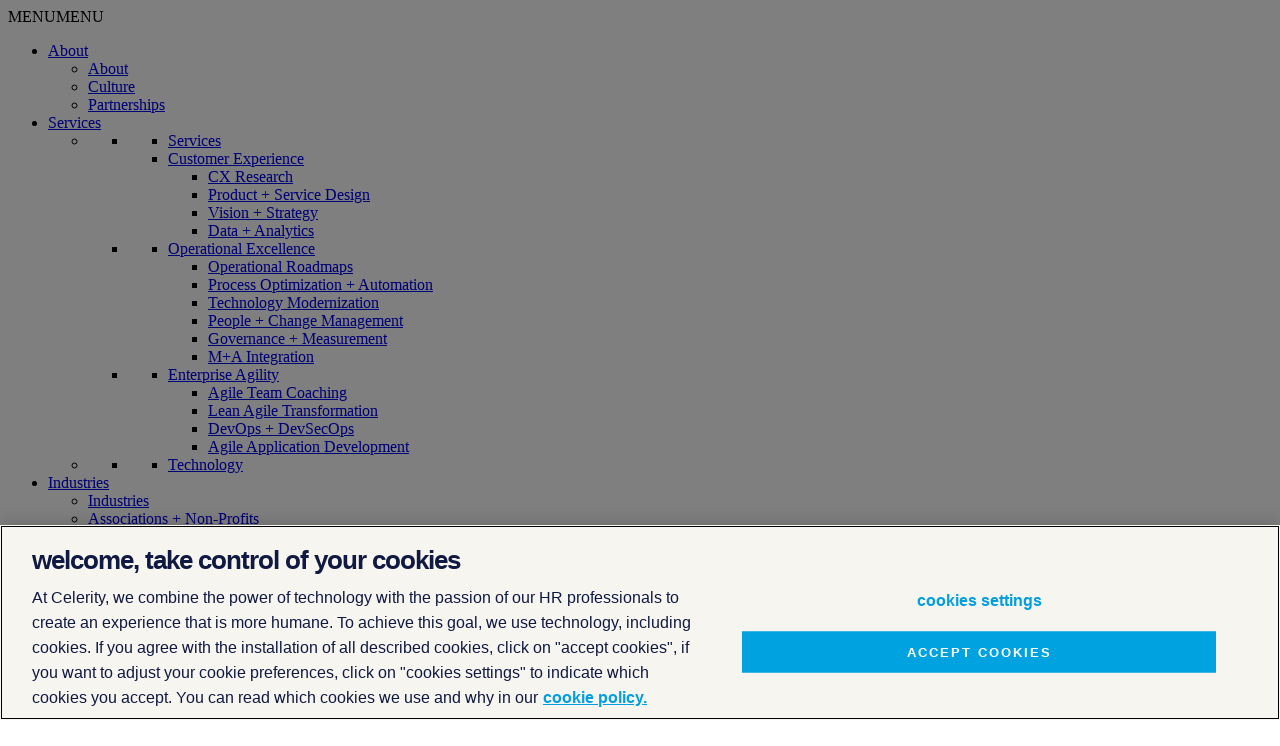

--- FILE ---
content_type: text/html; charset=UTF-8
request_url: https://www.celerity.com/industries/telecom-and-media
body_size: 17748
content:
<!doctype html>
<html lang="en-US">
  <head>
  <meta charset="utf-8">
  <meta http-equiv="x-ua-compatible" content="ie=edge">
  <meta name="viewport" content="width=device-width, initial-scale=1, shrink-to-fit=no">
  
<!-- Author Meta Tags by Molongui Authorship, visit: https://wordpress.org/plugins/molongui-authorship/ -->
<meta name="author" content="Celerity">
<!-- /Molongui Authorship -->

<meta name='robots' content='index, follow, max-image-preview:large, max-snippet:-1, max-video-preview:-1' />
	<style>img:is([sizes="auto" i], [sizes^="auto," i]) { contain-intrinsic-size: 3000px 1500px }</style>
	
<!-- Google Tag Manager for WordPress by gtm4wp.com -->
<script data-cfasync="false" data-pagespeed-no-defer>
	var gtm4wp_datalayer_name = "dataLayer";
	var dataLayer = dataLayer || [];
</script>
<!-- End Google Tag Manager for WordPress by gtm4wp.com -->
	<!-- This site is optimized with the Yoast SEO Premium plugin v21.4 (Yoast SEO v26.8) - https://yoast.com/product/yoast-seo-premium-wordpress/ -->
	<title>Telecom + Media - Adapt and win with an integrated approach - Celerity</title>
	<meta name="description" content="Celerity’s Telecom and Media team offers the ideal mix of proven consulting delivery experience with domain expertise gained through senior leadership roles at companies across the industry." />
	<link rel="canonical" href="https://www.celerity.com/industries/telecom-and-media" />
	<meta property="og:locale" content="en_US" />
	<meta property="og:type" content="article" />
	<meta property="og:title" content="Telecom + Media" />
	<meta property="og:description" content="Celerity’s Telecom and Media team offers the ideal mix of proven consulting delivery experience with domain expertise gained through senior leadership roles at companies across the industry." />
	<meta property="og:url" content="https://www.celerity.com/industries/telecom-and-media" />
	<meta property="og:site_name" content="Celerity" />
	<meta property="article:publisher" content="https://www.facebook.com/celerityit/" />
	<meta property="article:modified_time" content="2023-02-24T17:34:33+00:00" />
	<meta property="og:image" content="https://celerity.wpenginepowered.com/wp-content/uploads/2020/01/0419_PragmaticModernizationBundle_TM_Hero.jpg" />
	<meta property="og:image:width" content="1920" />
	<meta property="og:image:height" content="400" />
	<meta property="og:image:type" content="image/jpeg" />
	<meta name="twitter:card" content="summary_large_image" />
	<meta name="twitter:site" content="@CelerityITLLC" />
	<meta name="twitter:label1" content="Est. reading time" />
	<meta name="twitter:data1" content="1 minute" />
	<script type="application/ld+json" class="yoast-schema-graph">{"@context":"https://schema.org","@graph":[{"@type":"WebPage","@id":"https://www.celerity.com/industries/telecom-and-media","url":"https://www.celerity.com/industries/telecom-and-media","name":"Telecom + Media - Adapt and win with an integrated approach - Celerity","isPartOf":{"@id":"https://www.celerity.com/#website"},"primaryImageOfPage":{"@id":"https://www.celerity.com/industries/telecom-and-media#primaryimage"},"image":{"@id":"https://www.celerity.com/industries/telecom-and-media#primaryimage"},"thumbnailUrl":"https://celerity.wpenginepowered.com/wp-content/uploads/2020/01/0419_PragmaticModernizationBundle_TM_Hero.jpg","datePublished":"2018-10-31T04:09:02+00:00","dateModified":"2023-02-24T17:34:33+00:00","description":"Celerity’s Telecom and Media team offers the ideal mix of proven consulting delivery experience with domain expertise gained through senior leadership roles at companies across the industry.","breadcrumb":{"@id":"https://www.celerity.com/industries/telecom-and-media#breadcrumb"},"inLanguage":"en-US","potentialAction":[{"@type":"ReadAction","target":["https://www.celerity.com/industries/telecom-and-media"]}]},{"@type":"ImageObject","inLanguage":"en-US","@id":"https://www.celerity.com/industries/telecom-and-media#primaryimage","url":"https://celerity.wpenginepowered.com/wp-content/uploads/2020/01/0419_PragmaticModernizationBundle_TM_Hero.jpg","contentUrl":"https://celerity.wpenginepowered.com/wp-content/uploads/2020/01/0419_PragmaticModernizationBundle_TM_Hero.jpg","width":1920,"height":400,"caption":"Telecom and Media"},{"@type":"BreadcrumbList","@id":"https://www.celerity.com/industries/telecom-and-media#breadcrumb","itemListElement":[{"@type":"ListItem","position":1,"name":"Industries","item":"https://www.celerity.com/industries"},{"@type":"ListItem","position":2,"name":"Telecom + Media"}]},{"@type":"WebSite","@id":"https://www.celerity.com/#website","url":"https://www.celerity.com/","name":"Celerity","description":"Resilience in the face of change","potentialAction":[{"@type":"SearchAction","target":{"@type":"EntryPoint","urlTemplate":"https://www.celerity.com/?s={search_term_string}"},"query-input":{"@type":"PropertyValueSpecification","valueRequired":true,"valueName":"search_term_string"}}],"inLanguage":"en-US"}]}</script>
	<!-- / Yoast SEO Premium plugin. -->


<link rel='dns-prefetch' href='//cdnjs.cloudflare.com' />
<link rel='dns-prefetch' href='//use.fontawesome.com' />
<script type="text/javascript">
/* <![CDATA[ */
window._wpemojiSettings = {"baseUrl":"https:\/\/s.w.org\/images\/core\/emoji\/16.0.1\/72x72\/","ext":".png","svgUrl":"https:\/\/s.w.org\/images\/core\/emoji\/16.0.1\/svg\/","svgExt":".svg","source":{"concatemoji":"https:\/\/www.celerity.com\/wp-includes\/js\/wp-emoji-release.min.js?ver=6.8.3"}};
/*! This file is auto-generated */
!function(s,n){var o,i,e;function c(e){try{var t={supportTests:e,timestamp:(new Date).valueOf()};sessionStorage.setItem(o,JSON.stringify(t))}catch(e){}}function p(e,t,n){e.clearRect(0,0,e.canvas.width,e.canvas.height),e.fillText(t,0,0);var t=new Uint32Array(e.getImageData(0,0,e.canvas.width,e.canvas.height).data),a=(e.clearRect(0,0,e.canvas.width,e.canvas.height),e.fillText(n,0,0),new Uint32Array(e.getImageData(0,0,e.canvas.width,e.canvas.height).data));return t.every(function(e,t){return e===a[t]})}function u(e,t){e.clearRect(0,0,e.canvas.width,e.canvas.height),e.fillText(t,0,0);for(var n=e.getImageData(16,16,1,1),a=0;a<n.data.length;a++)if(0!==n.data[a])return!1;return!0}function f(e,t,n,a){switch(t){case"flag":return n(e,"\ud83c\udff3\ufe0f\u200d\u26a7\ufe0f","\ud83c\udff3\ufe0f\u200b\u26a7\ufe0f")?!1:!n(e,"\ud83c\udde8\ud83c\uddf6","\ud83c\udde8\u200b\ud83c\uddf6")&&!n(e,"\ud83c\udff4\udb40\udc67\udb40\udc62\udb40\udc65\udb40\udc6e\udb40\udc67\udb40\udc7f","\ud83c\udff4\u200b\udb40\udc67\u200b\udb40\udc62\u200b\udb40\udc65\u200b\udb40\udc6e\u200b\udb40\udc67\u200b\udb40\udc7f");case"emoji":return!a(e,"\ud83e\udedf")}return!1}function g(e,t,n,a){var r="undefined"!=typeof WorkerGlobalScope&&self instanceof WorkerGlobalScope?new OffscreenCanvas(300,150):s.createElement("canvas"),o=r.getContext("2d",{willReadFrequently:!0}),i=(o.textBaseline="top",o.font="600 32px Arial",{});return e.forEach(function(e){i[e]=t(o,e,n,a)}),i}function t(e){var t=s.createElement("script");t.src=e,t.defer=!0,s.head.appendChild(t)}"undefined"!=typeof Promise&&(o="wpEmojiSettingsSupports",i=["flag","emoji"],n.supports={everything:!0,everythingExceptFlag:!0},e=new Promise(function(e){s.addEventListener("DOMContentLoaded",e,{once:!0})}),new Promise(function(t){var n=function(){try{var e=JSON.parse(sessionStorage.getItem(o));if("object"==typeof e&&"number"==typeof e.timestamp&&(new Date).valueOf()<e.timestamp+604800&&"object"==typeof e.supportTests)return e.supportTests}catch(e){}return null}();if(!n){if("undefined"!=typeof Worker&&"undefined"!=typeof OffscreenCanvas&&"undefined"!=typeof URL&&URL.createObjectURL&&"undefined"!=typeof Blob)try{var e="postMessage("+g.toString()+"("+[JSON.stringify(i),f.toString(),p.toString(),u.toString()].join(",")+"));",a=new Blob([e],{type:"text/javascript"}),r=new Worker(URL.createObjectURL(a),{name:"wpTestEmojiSupports"});return void(r.onmessage=function(e){c(n=e.data),r.terminate(),t(n)})}catch(e){}c(n=g(i,f,p,u))}t(n)}).then(function(e){for(var t in e)n.supports[t]=e[t],n.supports.everything=n.supports.everything&&n.supports[t],"flag"!==t&&(n.supports.everythingExceptFlag=n.supports.everythingExceptFlag&&n.supports[t]);n.supports.everythingExceptFlag=n.supports.everythingExceptFlag&&!n.supports.flag,n.DOMReady=!1,n.readyCallback=function(){n.DOMReady=!0}}).then(function(){return e}).then(function(){var e;n.supports.everything||(n.readyCallback(),(e=n.source||{}).concatemoji?t(e.concatemoji):e.wpemoji&&e.twemoji&&(t(e.twemoji),t(e.wpemoji)))}))}((window,document),window._wpemojiSettings);
/* ]]> */
</script>
<link rel='stylesheet' id='sbi_styles-css' href='https://celerity.wpenginepowered.com/wp-content/plugins/instagram-feed/css/sbi-styles.min.css?ver=6.10.0' type='text/css' media='all' />
<style id='wp-emoji-styles-inline-css' type='text/css'>

	img.wp-smiley, img.emoji {
		display: inline !important;
		border: none !important;
		box-shadow: none !important;
		height: 1em !important;
		width: 1em !important;
		margin: 0 0.07em !important;
		vertical-align: -0.1em !important;
		background: none !important;
		padding: 0 !important;
	}
</style>
<link rel='stylesheet' id='wp-block-library-css' href='https://celerity.wpenginepowered.com/wp-includes/css/dist/block-library/style.min.css?ver=6.8.3' type='text/css' media='all' />
<style id='font-awesome-svg-styles-default-inline-css' type='text/css'>
.svg-inline--fa {
  display: inline-block;
  height: 1em;
  overflow: visible;
  vertical-align: -.125em;
}
</style>
<link rel='stylesheet' id='font-awesome-svg-styles-css' href='https://celerity.wpenginepowered.com/wp-content/uploads/font-awesome/v5.14.0/css/svg-with-js.css' type='text/css' media='all' />
<style id='font-awesome-svg-styles-inline-css' type='text/css'>
   .wp-block-font-awesome-icon svg::before,
   .wp-rich-text-font-awesome-icon svg::before {content: unset;}
</style>
<style id='global-styles-inline-css' type='text/css'>
:root{--wp--preset--aspect-ratio--square: 1;--wp--preset--aspect-ratio--4-3: 4/3;--wp--preset--aspect-ratio--3-4: 3/4;--wp--preset--aspect-ratio--3-2: 3/2;--wp--preset--aspect-ratio--2-3: 2/3;--wp--preset--aspect-ratio--16-9: 16/9;--wp--preset--aspect-ratio--9-16: 9/16;--wp--preset--color--black: #000000;--wp--preset--color--cyan-bluish-gray: #abb8c3;--wp--preset--color--white: #ffffff;--wp--preset--color--pale-pink: #f78da7;--wp--preset--color--vivid-red: #cf2e2e;--wp--preset--color--luminous-vivid-orange: #ff6900;--wp--preset--color--luminous-vivid-amber: #fcb900;--wp--preset--color--light-green-cyan: #7bdcb5;--wp--preset--color--vivid-green-cyan: #00d084;--wp--preset--color--pale-cyan-blue: #8ed1fc;--wp--preset--color--vivid-cyan-blue: #0693e3;--wp--preset--color--vivid-purple: #9b51e0;--wp--preset--gradient--vivid-cyan-blue-to-vivid-purple: linear-gradient(135deg,rgba(6,147,227,1) 0%,rgb(155,81,224) 100%);--wp--preset--gradient--light-green-cyan-to-vivid-green-cyan: linear-gradient(135deg,rgb(122,220,180) 0%,rgb(0,208,130) 100%);--wp--preset--gradient--luminous-vivid-amber-to-luminous-vivid-orange: linear-gradient(135deg,rgba(252,185,0,1) 0%,rgba(255,105,0,1) 100%);--wp--preset--gradient--luminous-vivid-orange-to-vivid-red: linear-gradient(135deg,rgba(255,105,0,1) 0%,rgb(207,46,46) 100%);--wp--preset--gradient--very-light-gray-to-cyan-bluish-gray: linear-gradient(135deg,rgb(238,238,238) 0%,rgb(169,184,195) 100%);--wp--preset--gradient--cool-to-warm-spectrum: linear-gradient(135deg,rgb(74,234,220) 0%,rgb(151,120,209) 20%,rgb(207,42,186) 40%,rgb(238,44,130) 60%,rgb(251,105,98) 80%,rgb(254,248,76) 100%);--wp--preset--gradient--blush-light-purple: linear-gradient(135deg,rgb(255,206,236) 0%,rgb(152,150,240) 100%);--wp--preset--gradient--blush-bordeaux: linear-gradient(135deg,rgb(254,205,165) 0%,rgb(254,45,45) 50%,rgb(107,0,62) 100%);--wp--preset--gradient--luminous-dusk: linear-gradient(135deg,rgb(255,203,112) 0%,rgb(199,81,192) 50%,rgb(65,88,208) 100%);--wp--preset--gradient--pale-ocean: linear-gradient(135deg,rgb(255,245,203) 0%,rgb(182,227,212) 50%,rgb(51,167,181) 100%);--wp--preset--gradient--electric-grass: linear-gradient(135deg,rgb(202,248,128) 0%,rgb(113,206,126) 100%);--wp--preset--gradient--midnight: linear-gradient(135deg,rgb(2,3,129) 0%,rgb(40,116,252) 100%);--wp--preset--font-size--small: 13px;--wp--preset--font-size--medium: 20px;--wp--preset--font-size--large: 36px;--wp--preset--font-size--x-large: 42px;--wp--preset--spacing--20: 0.44rem;--wp--preset--spacing--30: 0.67rem;--wp--preset--spacing--40: 1rem;--wp--preset--spacing--50: 1.5rem;--wp--preset--spacing--60: 2.25rem;--wp--preset--spacing--70: 3.38rem;--wp--preset--spacing--80: 5.06rem;--wp--preset--shadow--natural: 6px 6px 9px rgba(0, 0, 0, 0.2);--wp--preset--shadow--deep: 12px 12px 50px rgba(0, 0, 0, 0.4);--wp--preset--shadow--sharp: 6px 6px 0px rgba(0, 0, 0, 0.2);--wp--preset--shadow--outlined: 6px 6px 0px -3px rgba(255, 255, 255, 1), 6px 6px rgba(0, 0, 0, 1);--wp--preset--shadow--crisp: 6px 6px 0px rgba(0, 0, 0, 1);}:where(body) { margin: 0; }.wp-site-blocks > .alignleft { float: left; margin-right: 2em; }.wp-site-blocks > .alignright { float: right; margin-left: 2em; }.wp-site-blocks > .aligncenter { justify-content: center; margin-left: auto; margin-right: auto; }:where(.is-layout-flex){gap: 0.5em;}:where(.is-layout-grid){gap: 0.5em;}.is-layout-flow > .alignleft{float: left;margin-inline-start: 0;margin-inline-end: 2em;}.is-layout-flow > .alignright{float: right;margin-inline-start: 2em;margin-inline-end: 0;}.is-layout-flow > .aligncenter{margin-left: auto !important;margin-right: auto !important;}.is-layout-constrained > .alignleft{float: left;margin-inline-start: 0;margin-inline-end: 2em;}.is-layout-constrained > .alignright{float: right;margin-inline-start: 2em;margin-inline-end: 0;}.is-layout-constrained > .aligncenter{margin-left: auto !important;margin-right: auto !important;}.is-layout-constrained > :where(:not(.alignleft):not(.alignright):not(.alignfull)){margin-left: auto !important;margin-right: auto !important;}body .is-layout-flex{display: flex;}.is-layout-flex{flex-wrap: wrap;align-items: center;}.is-layout-flex > :is(*, div){margin: 0;}body .is-layout-grid{display: grid;}.is-layout-grid > :is(*, div){margin: 0;}body{padding-top: 0px;padding-right: 0px;padding-bottom: 0px;padding-left: 0px;}a:where(:not(.wp-element-button)){text-decoration: underline;}:root :where(.wp-element-button, .wp-block-button__link){background-color: #32373c;border-width: 0;color: #fff;font-family: inherit;font-size: inherit;line-height: inherit;padding: calc(0.667em + 2px) calc(1.333em + 2px);text-decoration: none;}.has-black-color{color: var(--wp--preset--color--black) !important;}.has-cyan-bluish-gray-color{color: var(--wp--preset--color--cyan-bluish-gray) !important;}.has-white-color{color: var(--wp--preset--color--white) !important;}.has-pale-pink-color{color: var(--wp--preset--color--pale-pink) !important;}.has-vivid-red-color{color: var(--wp--preset--color--vivid-red) !important;}.has-luminous-vivid-orange-color{color: var(--wp--preset--color--luminous-vivid-orange) !important;}.has-luminous-vivid-amber-color{color: var(--wp--preset--color--luminous-vivid-amber) !important;}.has-light-green-cyan-color{color: var(--wp--preset--color--light-green-cyan) !important;}.has-vivid-green-cyan-color{color: var(--wp--preset--color--vivid-green-cyan) !important;}.has-pale-cyan-blue-color{color: var(--wp--preset--color--pale-cyan-blue) !important;}.has-vivid-cyan-blue-color{color: var(--wp--preset--color--vivid-cyan-blue) !important;}.has-vivid-purple-color{color: var(--wp--preset--color--vivid-purple) !important;}.has-black-background-color{background-color: var(--wp--preset--color--black) !important;}.has-cyan-bluish-gray-background-color{background-color: var(--wp--preset--color--cyan-bluish-gray) !important;}.has-white-background-color{background-color: var(--wp--preset--color--white) !important;}.has-pale-pink-background-color{background-color: var(--wp--preset--color--pale-pink) !important;}.has-vivid-red-background-color{background-color: var(--wp--preset--color--vivid-red) !important;}.has-luminous-vivid-orange-background-color{background-color: var(--wp--preset--color--luminous-vivid-orange) !important;}.has-luminous-vivid-amber-background-color{background-color: var(--wp--preset--color--luminous-vivid-amber) !important;}.has-light-green-cyan-background-color{background-color: var(--wp--preset--color--light-green-cyan) !important;}.has-vivid-green-cyan-background-color{background-color: var(--wp--preset--color--vivid-green-cyan) !important;}.has-pale-cyan-blue-background-color{background-color: var(--wp--preset--color--pale-cyan-blue) !important;}.has-vivid-cyan-blue-background-color{background-color: var(--wp--preset--color--vivid-cyan-blue) !important;}.has-vivid-purple-background-color{background-color: var(--wp--preset--color--vivid-purple) !important;}.has-black-border-color{border-color: var(--wp--preset--color--black) !important;}.has-cyan-bluish-gray-border-color{border-color: var(--wp--preset--color--cyan-bluish-gray) !important;}.has-white-border-color{border-color: var(--wp--preset--color--white) !important;}.has-pale-pink-border-color{border-color: var(--wp--preset--color--pale-pink) !important;}.has-vivid-red-border-color{border-color: var(--wp--preset--color--vivid-red) !important;}.has-luminous-vivid-orange-border-color{border-color: var(--wp--preset--color--luminous-vivid-orange) !important;}.has-luminous-vivid-amber-border-color{border-color: var(--wp--preset--color--luminous-vivid-amber) !important;}.has-light-green-cyan-border-color{border-color: var(--wp--preset--color--light-green-cyan) !important;}.has-vivid-green-cyan-border-color{border-color: var(--wp--preset--color--vivid-green-cyan) !important;}.has-pale-cyan-blue-border-color{border-color: var(--wp--preset--color--pale-cyan-blue) !important;}.has-vivid-cyan-blue-border-color{border-color: var(--wp--preset--color--vivid-cyan-blue) !important;}.has-vivid-purple-border-color{border-color: var(--wp--preset--color--vivid-purple) !important;}.has-vivid-cyan-blue-to-vivid-purple-gradient-background{background: var(--wp--preset--gradient--vivid-cyan-blue-to-vivid-purple) !important;}.has-light-green-cyan-to-vivid-green-cyan-gradient-background{background: var(--wp--preset--gradient--light-green-cyan-to-vivid-green-cyan) !important;}.has-luminous-vivid-amber-to-luminous-vivid-orange-gradient-background{background: var(--wp--preset--gradient--luminous-vivid-amber-to-luminous-vivid-orange) !important;}.has-luminous-vivid-orange-to-vivid-red-gradient-background{background: var(--wp--preset--gradient--luminous-vivid-orange-to-vivid-red) !important;}.has-very-light-gray-to-cyan-bluish-gray-gradient-background{background: var(--wp--preset--gradient--very-light-gray-to-cyan-bluish-gray) !important;}.has-cool-to-warm-spectrum-gradient-background{background: var(--wp--preset--gradient--cool-to-warm-spectrum) !important;}.has-blush-light-purple-gradient-background{background: var(--wp--preset--gradient--blush-light-purple) !important;}.has-blush-bordeaux-gradient-background{background: var(--wp--preset--gradient--blush-bordeaux) !important;}.has-luminous-dusk-gradient-background{background: var(--wp--preset--gradient--luminous-dusk) !important;}.has-pale-ocean-gradient-background{background: var(--wp--preset--gradient--pale-ocean) !important;}.has-electric-grass-gradient-background{background: var(--wp--preset--gradient--electric-grass) !important;}.has-midnight-gradient-background{background: var(--wp--preset--gradient--midnight) !important;}.has-small-font-size{font-size: var(--wp--preset--font-size--small) !important;}.has-medium-font-size{font-size: var(--wp--preset--font-size--medium) !important;}.has-large-font-size{font-size: var(--wp--preset--font-size--large) !important;}.has-x-large-font-size{font-size: var(--wp--preset--font-size--x-large) !important;}
:where(.wp-block-post-template.is-layout-flex){gap: 1.25em;}:where(.wp-block-post-template.is-layout-grid){gap: 1.25em;}
:where(.wp-block-columns.is-layout-flex){gap: 2em;}:where(.wp-block-columns.is-layout-grid){gap: 2em;}
:root :where(.wp-block-pullquote){font-size: 1.5em;line-height: 1.6;}
</style>
<link rel='stylesheet' id='icon-1521236686-css' href='https://celerity.wpenginepowered.com/wp-content/uploads/bb-plugin/icons/icon-1521236686/style.css?ver=2.10.0.6' type='text/css' media='all' />
<link rel='stylesheet' id='fl-builder-layout-1726-css' href='https://celerity.wpenginepowered.com/wp-content/uploads/bb-plugin/cache/1726-layout.css?ver=1790bc97d5b4affbfb41ad4fd7f4b54c' type='text/css' media='all' />
<link rel='stylesheet' id='ctf_styles-css' href='https://celerity.wpenginepowered.com/wp-content/plugins/custom-twitter-feeds/css/ctf-styles.min.css?ver=2.3.1' type='text/css' media='all' />
<link rel='stylesheet' id='searchandfilter-css' href='https://celerity.wpenginepowered.com/wp-content/plugins/search-filter/style.css?ver=1' type='text/css' media='all' />
<link rel='stylesheet' id='megamenu-css' href='https://celerity.wpenginepowered.com/wp-content/uploads/maxmegamenu/style.css?ver=629d69' type='text/css' media='all' />
<link rel='stylesheet' id='dashicons-css' href='https://celerity.wpenginepowered.com/wp-includes/css/dashicons.min.css?ver=6.8.3' type='text/css' media='all' />
<link rel='stylesheet' id='jquery-auto-complete-css' href='https://cdnjs.cloudflare.com/ajax/libs/jquery-autocomplete/1.0.7/jquery.auto-complete.css?ver=1.0.7' type='text/css' media='all' />
<link rel='stylesheet' id='themestyle-css' href='https://celerity.wpenginepowered.com/wp-content/themes/celerity/resources/style.css?ver=6.8.3' type='text/css' media='all' />
<link rel='stylesheet' id='font-awesome-official-css' href='https://use.fontawesome.com/releases/v5.14.0/css/all.css' type='text/css' media='all' integrity="sha384-HzLeBuhoNPvSl5KYnjx0BT+WB0QEEqLprO+NBkkk5gbc67FTaL7XIGa2w1L0Xbgc" crossorigin="anonymous" />
<link rel='stylesheet' id='bfa-font-awesome-css' href='https://use.fontawesome.com/releases/v5.15.4/css/all.css?ver=2.0.3' type='text/css' media='all' />
<link rel='stylesheet' id='bfa-font-awesome-v4-shim-css' href='https://use.fontawesome.com/releases/v5.15.4/css/v4-shims.css?ver=2.0.3' type='text/css' media='all' />
<style id='bfa-font-awesome-v4-shim-inline-css' type='text/css'>

			@font-face {
				font-family: 'FontAwesome';
				src: url('https://use.fontawesome.com/releases/v5.15.4/webfonts/fa-brands-400.eot'),
				url('https://use.fontawesome.com/releases/v5.15.4/webfonts/fa-brands-400.eot?#iefix') format('embedded-opentype'),
				url('https://use.fontawesome.com/releases/v5.15.4/webfonts/fa-brands-400.woff2') format('woff2'),
				url('https://use.fontawesome.com/releases/v5.15.4/webfonts/fa-brands-400.woff') format('woff'),
				url('https://use.fontawesome.com/releases/v5.15.4/webfonts/fa-brands-400.ttf') format('truetype'),
				url('https://use.fontawesome.com/releases/v5.15.4/webfonts/fa-brands-400.svg#fontawesome') format('svg');
			}

			@font-face {
				font-family: 'FontAwesome';
				src: url('https://use.fontawesome.com/releases/v5.15.4/webfonts/fa-solid-900.eot'),
				url('https://use.fontawesome.com/releases/v5.15.4/webfonts/fa-solid-900.eot?#iefix') format('embedded-opentype'),
				url('https://use.fontawesome.com/releases/v5.15.4/webfonts/fa-solid-900.woff2') format('woff2'),
				url('https://use.fontawesome.com/releases/v5.15.4/webfonts/fa-solid-900.woff') format('woff'),
				url('https://use.fontawesome.com/releases/v5.15.4/webfonts/fa-solid-900.ttf') format('truetype'),
				url('https://use.fontawesome.com/releases/v5.15.4/webfonts/fa-solid-900.svg#fontawesome') format('svg');
			}

			@font-face {
				font-family: 'FontAwesome';
				src: url('https://use.fontawesome.com/releases/v5.15.4/webfonts/fa-regular-400.eot'),
				url('https://use.fontawesome.com/releases/v5.15.4/webfonts/fa-regular-400.eot?#iefix') format('embedded-opentype'),
				url('https://use.fontawesome.com/releases/v5.15.4/webfonts/fa-regular-400.woff2') format('woff2'),
				url('https://use.fontawesome.com/releases/v5.15.4/webfonts/fa-regular-400.woff') format('woff'),
				url('https://use.fontawesome.com/releases/v5.15.4/webfonts/fa-regular-400.ttf') format('truetype'),
				url('https://use.fontawesome.com/releases/v5.15.4/webfonts/fa-regular-400.svg#fontawesome') format('svg');
				unicode-range: U+F004-F005,U+F007,U+F017,U+F022,U+F024,U+F02E,U+F03E,U+F044,U+F057-F059,U+F06E,U+F070,U+F075,U+F07B-F07C,U+F080,U+F086,U+F089,U+F094,U+F09D,U+F0A0,U+F0A4-F0A7,U+F0C5,U+F0C7-F0C8,U+F0E0,U+F0EB,U+F0F3,U+F0F8,U+F0FE,U+F111,U+F118-F11A,U+F11C,U+F133,U+F144,U+F146,U+F14A,U+F14D-F14E,U+F150-F152,U+F15B-F15C,U+F164-F165,U+F185-F186,U+F191-F192,U+F1AD,U+F1C1-F1C9,U+F1CD,U+F1D8,U+F1E3,U+F1EA,U+F1F6,U+F1F9,U+F20A,U+F247-F249,U+F24D,U+F254-F25B,U+F25D,U+F267,U+F271-F274,U+F279,U+F28B,U+F28D,U+F2B5-F2B6,U+F2B9,U+F2BB,U+F2BD,U+F2C1-F2C2,U+F2D0,U+F2D2,U+F2DC,U+F2ED,U+F328,U+F358-F35B,U+F3A5,U+F3D1,U+F410,U+F4AD;
			}
		
</style>
<link rel='stylesheet' id='sticky_style-css' href='https://celerity.wpenginepowered.com/wp-content/plugins/bb-sticky-column/css/sticky-column.css?ver=6.8.3' type='text/css' media='all' />
<link rel='stylesheet' id='animate-css' href='https://celerity.wpenginepowered.com/wp-content/plugins/powerpack-addon-for-beaver-builder/assets/css/animate.min.css?ver=3.5.1' type='text/css' media='all' />
<link rel='stylesheet' id='sage/main.css-css' href='https://celerity.wpenginepowered.com/wp-content/themes/celerity/dist/styles/main_8ac3ec8f.css' type='text/css' media='all' />
<link rel='stylesheet' id='font-awesome-official-v4shim-css' href='https://use.fontawesome.com/releases/v5.14.0/css/v4-shims.css' type='text/css' media='all' integrity="sha384-9aKO2QU3KETrRCCXFbhLK16iRd15nC+OYEmpVb54jY8/CEXz/GVRsnM73wcbYw+m" crossorigin="anonymous" />
<style id='font-awesome-official-v4shim-inline-css' type='text/css'>
@font-face {
font-family: "FontAwesome";
font-display: block;
src: url("https://use.fontawesome.com/releases/v5.14.0/webfonts/fa-brands-400.eot"),
		url("https://use.fontawesome.com/releases/v5.14.0/webfonts/fa-brands-400.eot?#iefix") format("embedded-opentype"),
		url("https://use.fontawesome.com/releases/v5.14.0/webfonts/fa-brands-400.woff2") format("woff2"),
		url("https://use.fontawesome.com/releases/v5.14.0/webfonts/fa-brands-400.woff") format("woff"),
		url("https://use.fontawesome.com/releases/v5.14.0/webfonts/fa-brands-400.ttf") format("truetype"),
		url("https://use.fontawesome.com/releases/v5.14.0/webfonts/fa-brands-400.svg#fontawesome") format("svg");
}

@font-face {
font-family: "FontAwesome";
font-display: block;
src: url("https://use.fontawesome.com/releases/v5.14.0/webfonts/fa-solid-900.eot"),
		url("https://use.fontawesome.com/releases/v5.14.0/webfonts/fa-solid-900.eot?#iefix") format("embedded-opentype"),
		url("https://use.fontawesome.com/releases/v5.14.0/webfonts/fa-solid-900.woff2") format("woff2"),
		url("https://use.fontawesome.com/releases/v5.14.0/webfonts/fa-solid-900.woff") format("woff"),
		url("https://use.fontawesome.com/releases/v5.14.0/webfonts/fa-solid-900.ttf") format("truetype"),
		url("https://use.fontawesome.com/releases/v5.14.0/webfonts/fa-solid-900.svg#fontawesome") format("svg");
}

@font-face {
font-family: "FontAwesome";
font-display: block;
src: url("https://use.fontawesome.com/releases/v5.14.0/webfonts/fa-regular-400.eot"),
		url("https://use.fontawesome.com/releases/v5.14.0/webfonts/fa-regular-400.eot?#iefix") format("embedded-opentype"),
		url("https://use.fontawesome.com/releases/v5.14.0/webfonts/fa-regular-400.woff2") format("woff2"),
		url("https://use.fontawesome.com/releases/v5.14.0/webfonts/fa-regular-400.woff") format("woff"),
		url("https://use.fontawesome.com/releases/v5.14.0/webfonts/fa-regular-400.ttf") format("truetype"),
		url("https://use.fontawesome.com/releases/v5.14.0/webfonts/fa-regular-400.svg#fontawesome") format("svg");
unicode-range: U+F004-F005,U+F007,U+F017,U+F022,U+F024,U+F02E,U+F03E,U+F044,U+F057-F059,U+F06E,U+F070,U+F075,U+F07B-F07C,U+F080,U+F086,U+F089,U+F094,U+F09D,U+F0A0,U+F0A4-F0A7,U+F0C5,U+F0C7-F0C8,U+F0E0,U+F0EB,U+F0F3,U+F0F8,U+F0FE,U+F111,U+F118-F11A,U+F11C,U+F133,U+F144,U+F146,U+F14A,U+F14D-F14E,U+F150-F152,U+F15B-F15C,U+F164-F165,U+F185-F186,U+F191-F192,U+F1AD,U+F1C1-F1C9,U+F1CD,U+F1D8,U+F1E3,U+F1EA,U+F1F6,U+F1F9,U+F20A,U+F247-F249,U+F24D,U+F254-F25B,U+F25D,U+F267,U+F271-F274,U+F279,U+F28B,U+F28D,U+F2B5-F2B6,U+F2B9,U+F2BB,U+F2BD,U+F2C1-F2C2,U+F2D0,U+F2D2,U+F2DC,U+F2ED,U+F328,U+F358-F35B,U+F3A5,U+F3D1,U+F410,U+F4AD;
}
</style>
<!--n2css--><!--n2js--><script type="text/javascript" src="https://celerity.wpenginepowered.com/wp-includes/js/jquery/jquery.min.js?ver=3.7.1" id="jquery-core-js"></script>
<script type="text/javascript" src="https://celerity.wpenginepowered.com/wp-includes/js/jquery/jquery-migrate.min.js?ver=3.4.1" id="jquery-migrate-js"></script>
<script type="text/javascript" src="https://celerity.wpenginepowered.com/wp-content/plugins/bb-sticky-column/js/sticky-column.js?ver=6.8.3" id="sticky_script-js"></script>
<link rel="https://api.w.org/" href="https://www.celerity.com/wp-json/" /><link rel="alternate" title="JSON" type="application/json" href="https://www.celerity.com/wp-json/wp/v2/pages/1726" /><link rel="EditURI" type="application/rsd+xml" title="RSD" href="https://www.celerity.com/xmlrpc.php?rsd" />
<link rel='shortlink' href='https://www.celerity.com/?p=1726' />
<link rel="alternate" title="oEmbed (JSON)" type="application/json+oembed" href="https://www.celerity.com/wp-json/oembed/1.0/embed?url=https%3A%2F%2Fwww.celerity.com%2Findustries%2Ftelecom-and-media" />
<link rel="alternate" title="oEmbed (XML)" type="text/xml+oembed" href="https://www.celerity.com/wp-json/oembed/1.0/embed?url=https%3A%2F%2Fwww.celerity.com%2Findustries%2Ftelecom-and-media&#038;format=xml" />

<!-- Google Tag Manager for WordPress by gtm4wp.com -->
<!-- GTM Container placement set to footer -->
<script data-cfasync="false" data-pagespeed-no-defer>
	var dataLayer_content = {"pageTitle":"Telecom + Media - Adapt and win with an integrated approach - Celerity","pagePostType":"page","pagePostType2":"single-page","pagePostAuthor":"Celerity","pagePostTerms":{"meta":{"sub_heading":"","show_in_search":"Yes","show_post_author_in_search":"Yes","show_post_date_on_page":"No","show_on_insights":1}},"postFormat":"standard"};
	dataLayer.push( dataLayer_content );
</script>
<script data-cfasync="false" data-pagespeed-no-defer>
(function(w,d,s,l,i){w[l]=w[l]||[];w[l].push({'gtm.start':
new Date().getTime(),event:'gtm.js'});var f=d.getElementsByTagName(s)[0],
j=d.createElement(s),dl=l!='dataLayer'?'&l='+l:'';j.async=true;j.src=
'//www.googletagmanager.com/gtm.js?id='+i+dl;f.parentNode.insertBefore(j,f);
})(window,document,'script','dataLayer','GTM-W7QR2G');
</script>
<!-- End Google Tag Manager for WordPress by gtm4wp.com -->            <style>
                .molongui-disabled-link
                {
                    border-bottom: none !important;
                    text-decoration: none !important;
                    color: inherit !important;
                    cursor: inherit !important;
                }
                .molongui-disabled-link:hover,
                .molongui-disabled-link:hover span
                {
                    border-bottom: none !important;
                    text-decoration: none !important;
                    color: inherit !important;
                    cursor: inherit !important;
                }
            </style>
            <script id='nitro-telemetry-meta' nitro-exclude>window.NPTelemetryMetadata={missReason: (!window.NITROPACK_STATE ? 'cache not found' : 'hit'),pageType: 'page',}</script><script id='nitro-telemetry'>(()=>{window.NitroPack=window.NitroPack||{coreVersion:"na",isCounted:!1};let e=document.createElement("script");if(e.src="https://nitroscripts.com/PpdzTcEzglcSfaKQQMpmBdgXrGyJkTdZ",e.async=!0,e.id="nitro-script",document.head.appendChild(e),!window.NitroPack.isCounted){window.NitroPack.isCounted=!0;let t=()=>{navigator.sendBeacon("https://to.getnitropack.com/p",JSON.stringify({siteId:"PpdzTcEzglcSfaKQQMpmBdgXrGyJkTdZ",url:window.location.href,isOptimized:!!window.IS_NITROPACK,coreVersion:"na",missReason:window.NPTelemetryMetadata?.missReason||"",pageType:window.NPTelemetryMetadata?.pageType||"",isEligibleForOptimization:!!window.NPTelemetryMetadata?.isEligibleForOptimization}))};(()=>{let e=()=>new Promise(e=>{"complete"===document.readyState?e():window.addEventListener("load",e)}),i=()=>new Promise(e=>{document.prerendering?document.addEventListener("prerenderingchange",e,{once:!0}):e()}),a=async()=>{await i(),await e(),t()};a()})(),window.addEventListener("pageshow",e=>{if(e.persisted){let i=document.prerendering||self.performance?.getEntriesByType?.("navigation")[0]?.activationStart>0;"visible"!==document.visibilityState||i||t()}})}})();</script><link rel="icon" href="https://celerity.wpenginepowered.com/wp-content/uploads/2022/11/cropped-Celerity_logo_mark_reversed-32x32.png" sizes="32x32" />
<link rel="icon" href="https://celerity.wpenginepowered.com/wp-content/uploads/2022/11/cropped-Celerity_logo_mark_reversed-192x192.png" sizes="192x192" />
<link rel="apple-touch-icon" href="https://celerity.wpenginepowered.com/wp-content/uploads/2022/11/cropped-Celerity_logo_mark_reversed-180x180.png" />
<meta name="msapplication-TileImage" content="https://celerity.wpenginepowered.com/wp-content/uploads/2022/11/cropped-Celerity_logo_mark_reversed-270x270.png" />
		<style type="text/css" id="wp-custom-css">
			table.format th, table.format td {
  border-bottom: 1px solid;
	border-top: 1px solid;
  border-collapse: collapse;
	border-color: #C6CBCE;
	padding: 30px;
}		</style>
		<style type="text/css">/** Mega Menu CSS: fs **/</style>
  <link href="https://fonts.googleapis.com/css2?family=Raleway:wght@700&display=swap" rel="stylesheet">
  <script src="https://unpkg.com/imagesloaded@4/imagesloaded.pkgd.min.js"></script>
  <!-- Google Tag Manager -->
  <script>
  window.dataLayer = window.dataLayer || [];
    </script>
	<script>(function(w,d,s,l,i){w[l]=w[l]||[];w[l].push({'gtm.start':
	new Date().getTime(),event:'gtm.js'});var f=d.getElementsByTagName(s)[0],
	j=d.createElement(s),dl=l!='dataLayer'?'&l='+l:'';j.async=true;j.src=
	'https://www.googletagmanager.com/gtm.js?id='+i+dl;f.parentNode.insertBefore(j,f);
	})(window,document,'script','dataLayer','GTM-W7QR2G');</script>
  <!-- End Google Tag Manager -->
  <!-- FB Tag -->
  <meta name="facebook-domain-verification" content="mr6ywf7odqaicinbtftmkzpwwefzy3" />
  <!-- End FB Tag -->
</head>
  <body class="wp-singular page-template-default page page-id-1726 page-child parent-pageid-1538 wp-theme-celerityresources fl-builder fl-builder-2-10-0-6 fl-no-js mega-menu-mega-menu telecom-and-media app-data index-data singular-data page-data page-1726-data page-telecom-and-media-data" data-template-dir="https://celerity.wpenginepowered.com/wp-content/themes/celerity/resources">
  <!-- Google Tag Manager (noscript) -->
	<noscript><iframe src="https://www.googletagmanager.com/ns.html?id=GTM-W7QR2G"
	height="0" width="0" style="display:none;visibility:hidden"></iframe></noscript>
  <!-- End Google Tag Manager (noscript) -->
        <section id="header-container">
  <div class="wrapper-container">
    <header class="banner fixed-width">
      <nav class="nav-primary" role="navigation">
        <a class="navbar-logo" title="Celerity Logo" href="https://www.celerity.com/"></a>
                  <div class="mega-menu" role="navigation">
            <div id="mega-menu-wrap-mega_menu" class="mega-menu-wrap"><div class="mega-menu-toggle"><div class="mega-toggle-blocks-left"></div><div class="mega-toggle-blocks-center"></div><div class="mega-toggle-blocks-right"><div class='mega-toggle-block mega-menu-toggle-block mega-toggle-block-1' id='mega-toggle-block-1' tabindex='0'><span class='mega-toggle-label' role='button' aria-expanded='false'><span class='mega-toggle-label-closed'>MENU</span><span class='mega-toggle-label-open'>MENU</span></span></div></div></div><ul id="mega-menu-mega_menu" class="mega-menu max-mega-menu mega-menu-horizontal mega-no-js" data-event="hover" data-effect="disabled" data-effect-speed="200" data-effect-mobile="disabled" data-effect-speed-mobile="0" data-mobile-force-width="false" data-second-click="go" data-document-click="collapse" data-vertical-behaviour="standard" data-breakpoint="600" data-unbind="true" data-mobile-state="collapse_all" data-mobile-direction="vertical" data-hover-intent-timeout="300" data-hover-intent-interval="100"><li class="mega-menu-item mega-menu-item-type-post_type mega-menu-item-object-page mega-menu-item-has-children mega-align-bottom-left mega-menu-flyout mega-hide-on-desktop mega-hide-on-mobile mega-hide-sub-menu-on-mobile mega-menu-item-9094" id="mega-menu-item-9094"><a class="mega-menu-link" href="https://www.celerity.com/about" aria-expanded="false" tabindex="0">About<span class="mega-indicator" aria-hidden="true"></span></a>
<ul class="mega-sub-menu">
<li class="mega-back mega-menu-item mega-menu-item-type-custom mega-menu-item-object-custom mega-menu-item-11639 back" id="mega-menu-item-11639"><a class="mega-menu-link" href="#">About</a></li><li class="mega-menu-item mega-menu-item-type-post_type mega-menu-item-object-page mega-menu-item-9096" id="mega-menu-item-9096"><a class="mega-menu-link" href="https://www.celerity.com/about/culture">Culture</a></li><li class="mega-menu-item mega-menu-item-type-post_type mega-menu-item-object-page mega-menu-item-9098" id="mega-menu-item-9098"><a class="mega-menu-link" href="https://www.celerity.com/about/partnerships">Partnerships</a></li></ul>
</li><li class="mega-menu-item mega-menu-item-type-post_type mega-menu-item-object-page mega-menu-item-has-children mega-menu-megamenu mega-menu-grid mega-align-bottom-left mega-menu-grid mega-hide-on-desktop mega-hide-on-mobile mega-hide-sub-menu-on-mobile mega-menu-item-12199" id="mega-menu-item-12199"><a class="mega-menu-link" href="https://www.celerity.com/responsive-enterprise" aria-expanded="false" tabindex="0">Services<span class="mega-indicator" aria-hidden="true"></span></a>
<ul class="mega-sub-menu" role='presentation'>
<li class="mega-menu-row" id="mega-menu-12199-0">
	<ul class="mega-sub-menu" style='--columns:12' role='presentation'>
<li class="mega-menu-column mega-menu-columns-4-of-12" style="--columns:12; --span:4" id="mega-menu-12199-0-0">
		<ul class="mega-sub-menu">
<li class="mega-back mega-menu-item mega-menu-item-type-custom mega-menu-item-object-custom mega-menu-item-11640 back" id="mega-menu-item-11640"><a class="mega-menu-link" href="#">Services</a></li><li class="mega-menu-item mega-menu-item-type-post_type mega-menu-item-object-page mega-menu-item-has-children mega-hide-on-desktop mega-hide-on-mobile mega-hide-sub-menu-on-mobile mega-menu-item-9657" id="mega-menu-item-9657"><a class="mega-menu-link" href="https://www.celerity.com/services/customer-experience">Customer Experience<span class="mega-indicator" aria-hidden="true"></span></a>
			<ul class="mega-sub-menu">
<li class="mega-menu-item mega-menu-item-type-custom mega-menu-item-object-custom mega-menu-item-11641" id="mega-menu-item-11641"><a class="mega-menu-link" href="/services/customer-experience#CXresearch">CX Research</a></li><li class="mega-menu-item mega-menu-item-type-custom mega-menu-item-object-custom mega-menu-item-11642" id="mega-menu-item-11642"><a class="mega-menu-link" href="/services/customer-experience#product">Product + Service Design</a></li><li class="mega-menu-item mega-menu-item-type-custom mega-menu-item-object-custom mega-menu-item-11643" id="mega-menu-item-11643"><a class="mega-menu-link" href="/services/customer-experience#vision">Vision + Strategy</a></li><li class="mega-menu-item mega-menu-item-type-custom mega-menu-item-object-custom mega-menu-item-11644" id="mega-menu-item-11644"><a class="mega-menu-link" href="/services/customer-experience#data">Data + Analytics</a></li>			</ul>
</li>		</ul>
</li><li class="mega-menu-column mega-menu-columns-4-of-12 mega-hide-on-mobile mega-hide-on-desktop" style="--columns:12; --span:4" id="mega-menu-12199-0-1">
		<ul class="mega-sub-menu">
<li class="mega-menu-item mega-menu-item-type-post_type mega-menu-item-object-page mega-menu-item-has-children mega-menu-item-9658" id="mega-menu-item-9658"><a class="mega-menu-link" href="https://www.celerity.com/services/operational-excellence">Operational Excellence<span class="mega-indicator" aria-hidden="true"></span></a>
			<ul class="mega-sub-menu">
<li class="mega-menu-item mega-menu-item-type-custom mega-menu-item-object-custom mega-menu-item-11645" id="mega-menu-item-11645"><a class="mega-menu-link" href="/services/operational-excellence#roamapds">Operational Roadmaps</a></li><li class="mega-menu-item mega-menu-item-type-custom mega-menu-item-object-custom mega-menu-item-11646" id="mega-menu-item-11646"><a class="mega-menu-link" href="/services/operational-excellence#automation">Process Optimization + Automation</a></li><li class="mega-menu-item mega-menu-item-type-custom mega-menu-item-object-custom mega-menu-item-11647" id="mega-menu-item-11647"><a class="mega-menu-link" href="/services/operational-excellence#technology">Technology Modernization</a></li><li class="mega-menu-item mega-menu-item-type-custom mega-menu-item-object-custom mega-menu-item-11648" id="mega-menu-item-11648"><a class="mega-menu-link" href="/services/operational-excellence/people-and-change-management">People + Change Management</a></li><li class="mega-menu-item mega-menu-item-type-custom mega-menu-item-object-custom mega-menu-item-11649" id="mega-menu-item-11649"><a class="mega-menu-link" href="/services/operational-excellence#governance">Governance + Measurement</a></li><li class="mega-menu-item mega-menu-item-type-custom mega-menu-item-object-custom mega-menu-item-11650" id="mega-menu-item-11650"><a class="mega-menu-link" href="/services/operational-excellence#ma-integration">M+A Integration</a></li>			</ul>
</li>		</ul>
</li><li class="mega-menu-column mega-menu-columns-4-of-12 mega-hide-on-mobile mega-hide-on-desktop" style="--columns:12; --span:4" id="mega-menu-12199-0-2">
		<ul class="mega-sub-menu">
<li class="mega-menu-item mega-menu-item-type-post_type mega-menu-item-object-page mega-menu-item-has-children mega-hide-on-desktop mega-hide-on-mobile mega-hide-sub-menu-on-mobile mega-menu-item-9656" id="mega-menu-item-9656"><a class="mega-menu-link" href="https://www.celerity.com/services/enterprise-agility">Enterprise Agility<span class="mega-indicator" aria-hidden="true"></span></a>
			<ul class="mega-sub-menu">
<li class="mega-menu-item mega-menu-item-type-custom mega-menu-item-object-custom mega-menu-item-11651" id="mega-menu-item-11651"><a class="mega-menu-link" href="/services/enterprise-agility#coaching">Agile Team Coaching</a></li><li class="mega-menu-item mega-menu-item-type-custom mega-menu-item-object-custom mega-menu-item-11653" id="mega-menu-item-11653"><a class="mega-menu-link" href="/services/enterprise-agility#leanagile">Lean Agile Transformation</a></li><li class="mega-menu-item mega-menu-item-type-custom mega-menu-item-object-custom mega-menu-item-11654" id="mega-menu-item-11654"><a class="mega-menu-link" href="/services/enterprise-agility#devops">DevOps + DevSecOps</a></li><li class="mega-menu-item mega-menu-item-type-custom mega-menu-item-object-custom mega-menu-item-11655" id="mega-menu-item-11655"><a class="mega-menu-link" href="/services/enterprise-agility#appdev">Agile Application Development</a></li>			</ul>
</li>		</ul>
</li>	</ul>
</li><li class="mega-menu-row" id="mega-menu-12199-1">
	<ul class="mega-sub-menu" style='--columns:12' role='presentation'>
<li class="mega-menu-column mega-menu-columns-4-of-12 mega-hide-on-mobile mega-hide-on-desktop" style="--columns:12; --span:4" id="mega-menu-12199-1-0">
		<ul class="mega-sub-menu">
<li class="mega-menu-item mega-menu-item-type-post_type mega-menu-item-object-page mega-menu-item-9655" id="mega-menu-item-9655"><a class="mega-menu-link" href="https://www.celerity.com/services/technology">Technology</a></li>		</ul>
</li>	</ul>
</li></ul>
</li><li class="mega-menu-item mega-menu-item-type-post_type mega-menu-item-object-page mega-current-page-ancestor mega-current-menu-ancestor mega-current-menu-parent mega-current-page-parent mega-current_page_parent mega-current_page_ancestor mega-menu-item-has-children mega-align-bottom-left mega-menu-flyout mega-hide-on-desktop mega-hide-on-mobile mega-hide-sub-menu-on-mobile mega-menu-item-1798" id="mega-menu-item-1798"><a class="mega-menu-link" href="https://www.celerity.com/industries" aria-expanded="false" tabindex="0">Industries<span class="mega-indicator" aria-hidden="true"></span></a>
<ul class="mega-sub-menu">
<li class="mega-back mega-menu-item mega-menu-item-type-custom mega-menu-item-object-custom mega-menu-item-11663 back" id="mega-menu-item-11663"><a class="mega-menu-link" href="#">Industries</a></li><li class="mega-menu-item mega-menu-item-type-post_type mega-menu-item-object-page mega-menu-item-8028" id="mega-menu-item-8028"><a class="mega-menu-link" href="https://www.celerity.com/industries/associations-and-non-profits">Associations + Non-Profits</a></li><li class="mega-menu-item mega-menu-item-type-post_type mega-menu-item-object-page mega-menu-item-11221" id="mega-menu-item-11221"><a class="mega-menu-link" href="https://www.celerity.com/industries/federal-government">Federal Government</a></li><li class="mega-menu-item mega-menu-item-type-post_type mega-menu-item-object-page mega-menu-item-1800" id="mega-menu-item-1800"><a class="mega-menu-link" href="https://www.celerity.com/industries/financial-services">Financial Services</a></li><li class="mega-menu-item mega-menu-item-type-post_type mega-menu-item-object-page mega-menu-item-1802" id="mega-menu-item-1802"><a class="mega-menu-link" href="https://www.celerity.com/industries/health-and-life-sciences">Health + Life Sciences</a></li><li class="mega-menu-item mega-menu-item-type-post_type mega-menu-item-object-page mega-current-menu-item mega-page_item mega-page-item-1726 mega-current_page_item mega-menu-item-1799" id="mega-menu-item-1799"><a class="mega-menu-link" href="https://www.celerity.com/industries/telecom-and-media" aria-current="page">Telecom + Media</a></li><li class="mega-menu-item mega-menu-item-type-post_type mega-menu-item-object-page mega-menu-item-2574" id="mega-menu-item-2574"><a class="mega-menu-link" href="https://www.celerity.com/industries/travel-and-hospitality">Travel + Hospitality</a></li></ul>
</li><li class="mega-menu-item mega-menu-item-type-post_type mega-menu-item-object-page mega-align-bottom-left mega-menu-flyout mega-hide-on-desktop mega-hide-on-mobile mega-hide-sub-menu-on-mobile mega-menu-item-1665" id="mega-menu-item-1665"><a class="mega-menu-link" href="https://www.celerity.com/case-studies" tabindex="0">Case Studies</a></li><li class="mega-menu-item mega-menu-item-type-post_type mega-menu-item-object-page mega-menu-item-has-children mega-align-bottom-left mega-menu-flyout mega-menu-item-9101" id="mega-menu-item-9101"><a class="mega-menu-link" href="https://www.celerity.com/careers" aria-expanded="false" tabindex="0">Careers<span class="mega-indicator" aria-hidden="true"></span></a>
<ul class="mega-sub-menu">
<li class="mega-back mega-menu-item mega-menu-item-type-custom mega-menu-item-object-custom mega-hide-on-desktop mega-hide-on-mobile mega-hide-sub-menu-on-mobile mega-menu-item-11658 back" id="mega-menu-item-11658"><a class="mega-menu-link" href="#">Careers</a></li><li class="mega-menu-item mega-menu-item-type-custom mega-menu-item-object-custom mega-menu-item-13673" id="mega-menu-item-13673"><a class="mega-menu-link" href="https://careers-advisory.randstaddigital.com/">Open advisory positions</a></li><li class="mega-menu-item mega-menu-item-type-custom mega-menu-item-object-custom mega-menu-item-13687" id="mega-menu-item-13687"><a class="mega-menu-link" href="https://www.randstaddigital.com/careers/current-opportunities/">All open positions</a></li></ul>
</li><li class="mega-menu-item mega-menu-item-type-post_type mega-menu-item-object-page mega-align-bottom-left mega-menu-flyout mega-menu-item-1988" id="mega-menu-item-1988"><a class="mega-menu-link" href="https://www.celerity.com/contact" tabindex="0">Contact us</a></li><li class="mega-menu-item mega-menu-item-type-custom mega-menu-item-object-custom mega-align-bottom-left mega-menu-flyout mega-has-icon mega-icon-left mega-hide-text mega-hide-on-desktop mega-hide-on-mobile mega-hide-sub-menu-on-mobile mega-menu-item-2697" id="mega-menu-item-2697"><a class="dashicons-search mega-menu-link" href="#" tabindex="0" aria-label="Search"></a></li></ul></div>
          </div>
        <div class="overlay-menu">
                  <button class="navbar-toggler offcanvas-toggle" type="button" data-toggle="offcanvas" data-target="#menu-primary-navigation" aria-controls="menu-primary-navigation" aria-expanded="false" aria-label="Toggle navigation">
            <span class="toggler-button-wrapper">
              <span id="toggler-button" aria-hidden="true"></span>
            </span>
          </button>
          <div class="menu-primary-container">
            <div class="navbar-offcanvas navbar-offcanvas-fade" id="menu-primary-navigation">
                              <div class="menu-mega-menu-container"><ul id="menu-mega-menu" class="navbar-nav mx-auto"><li itemscope="itemscope" itemtype="https://www.schema.org/SiteNavigationElement" id="menu-item-9094" class="menu-item menu-item-type-post_type menu-item-object-page menu-item-has-children dropdown menu-item-9094 nav-item"><a title="About" href="#" data-toggle="dropdown" aria-haspopup="true" aria-expanded="false" class="dropdown-toggle nav-link" id="menu-item-dropdown-9094" data-ps2id-api="true">About</a>
<ul class="dropdown-menu" aria-labelledby="menu-item-dropdown-9094" role="menu">
	<li itemscope="itemscope" itemtype="https://www.schema.org/SiteNavigationElement" id="menu-item-11639" class="back menu-item menu-item-type-custom menu-item-object-custom menu-item-11639 nav-item"><a title="About" href="#" class="dropdown-item" data-ps2id-api="true">About</a></li>
	<li itemscope="itemscope" itemtype="https://www.schema.org/SiteNavigationElement" id="menu-item-9096" class="menu-item menu-item-type-post_type menu-item-object-page menu-item-9096 nav-item"><a title="Culture" href="https://www.celerity.com/about/culture" class="dropdown-item" data-ps2id-api="true">Culture</a></li>
	<li itemscope="itemscope" itemtype="https://www.schema.org/SiteNavigationElement" id="menu-item-9098" class="menu-item menu-item-type-post_type menu-item-object-page menu-item-9098 nav-item"><a title="Partnerships" href="https://www.celerity.com/about/partnerships" class="dropdown-item" data-ps2id-api="true">Partnerships</a></li>
</ul>
</li>
<li itemscope="itemscope" itemtype="https://www.schema.org/SiteNavigationElement" id="menu-item-12199" class="menu-item menu-item-type-post_type menu-item-object-page menu-item-has-children dropdown menu-item-12199 nav-item"><a title="Services" href="#" data-toggle="dropdown" aria-haspopup="true" aria-expanded="false" class="dropdown-toggle nav-link" id="menu-item-dropdown-12199" data-ps2id-api="true">Services</a>
<ul class="dropdown-menu" aria-labelledby="menu-item-dropdown-12199" role="menu">
	<li itemscope="itemscope" itemtype="https://www.schema.org/SiteNavigationElement" id="menu-item-11640" class="back menu-item menu-item-type-custom menu-item-object-custom menu-item-11640 nav-item"><a title="Services" href="#" class="dropdown-item" data-ps2id-api="true">Services</a></li>
	<li itemscope="itemscope" itemtype="https://www.schema.org/SiteNavigationElement" id="menu-item-9657" class="menu-item menu-item-type-post_type menu-item-object-page dropdown menu-item-9657 nav-item"><a title="Customer Experience" href="https://www.celerity.com/services/customer-experience" class="dropdown-item" data-ps2id-api="true">Customer Experience</a></li>
	<li itemscope="itemscope" itemtype="https://www.schema.org/SiteNavigationElement" id="menu-item-9658" class="menu-item menu-item-type-post_type menu-item-object-page dropdown menu-item-9658 nav-item"><a title="Operational Excellence" href="https://www.celerity.com/services/operational-excellence" class="dropdown-item" data-ps2id-api="true">Operational Excellence</a></li>
	<li itemscope="itemscope" itemtype="https://www.schema.org/SiteNavigationElement" id="menu-item-9656" class="menu-item menu-item-type-post_type menu-item-object-page dropdown menu-item-9656 nav-item"><a title="Enterprise Agility" href="https://www.celerity.com/services/enterprise-agility" class="dropdown-item" data-ps2id-api="true">Enterprise Agility</a></li>
	<li itemscope="itemscope" itemtype="https://www.schema.org/SiteNavigationElement" id="menu-item-9655" class="menu-item menu-item-type-post_type menu-item-object-page menu-item-9655 nav-item"><a title="Technology" href="https://www.celerity.com/services/technology" class="dropdown-item" data-ps2id-api="true">Technology</a></li>
</ul>
</li>
<li itemscope="itemscope" itemtype="https://www.schema.org/SiteNavigationElement" id="menu-item-1798" class="menu-item menu-item-type-post_type menu-item-object-page current-page-ancestor current-menu-ancestor current-menu-parent current-page-parent current_page_parent current_page_ancestor menu-item-has-children dropdown active menu-item-1798 nav-item"><a title="Industries" href="#" data-toggle="dropdown" aria-haspopup="true" aria-expanded="false" class="dropdown-toggle nav-link" id="menu-item-dropdown-1798" data-ps2id-api="true">Industries</a>
<ul class="dropdown-menu" aria-labelledby="menu-item-dropdown-1798" role="menu">
	<li itemscope="itemscope" itemtype="https://www.schema.org/SiteNavigationElement" id="menu-item-11663" class="back menu-item menu-item-type-custom menu-item-object-custom menu-item-11663 nav-item"><a title="Industries" href="#" class="dropdown-item" data-ps2id-api="true">Industries</a></li>
	<li itemscope="itemscope" itemtype="https://www.schema.org/SiteNavigationElement" id="menu-item-8028" class="menu-item menu-item-type-post_type menu-item-object-page menu-item-8028 nav-item"><a title="Associations + Non-Profits" href="https://www.celerity.com/industries/associations-and-non-profits" class="dropdown-item" data-ps2id-api="true">Associations + Non-Profits</a></li>
	<li itemscope="itemscope" itemtype="https://www.schema.org/SiteNavigationElement" id="menu-item-11221" class="menu-item menu-item-type-post_type menu-item-object-page menu-item-11221 nav-item"><a title="Federal Government" href="https://www.celerity.com/industries/federal-government" class="dropdown-item" data-ps2id-api="true">Federal Government</a></li>
	<li itemscope="itemscope" itemtype="https://www.schema.org/SiteNavigationElement" id="menu-item-1800" class="menu-item menu-item-type-post_type menu-item-object-page menu-item-1800 nav-item"><a title="Financial Services" href="https://www.celerity.com/industries/financial-services" class="dropdown-item" data-ps2id-api="true">Financial Services</a></li>
	<li itemscope="itemscope" itemtype="https://www.schema.org/SiteNavigationElement" id="menu-item-1802" class="menu-item menu-item-type-post_type menu-item-object-page menu-item-1802 nav-item"><a title="Health + Life Sciences" href="https://www.celerity.com/industries/health-and-life-sciences" class="dropdown-item" data-ps2id-api="true">Health + Life Sciences</a></li>
	<li itemscope="itemscope" itemtype="https://www.schema.org/SiteNavigationElement" id="menu-item-1799" class="menu-item menu-item-type-post_type menu-item-object-page current-menu-item page_item page-item-1726 current_page_item active menu-item-1799 nav-item"><a title="Telecom + Media" href="https://www.celerity.com/industries/telecom-and-media" class="dropdown-item" data-ps2id-api="true">Telecom + Media</a></li>
	<li itemscope="itemscope" itemtype="https://www.schema.org/SiteNavigationElement" id="menu-item-2574" class="menu-item menu-item-type-post_type menu-item-object-page menu-item-2574 nav-item"><a title="Travel + Hospitality" href="https://www.celerity.com/industries/travel-and-hospitality" class="dropdown-item" data-ps2id-api="true">Travel + Hospitality</a></li>
</ul>
</li>
<li itemscope="itemscope" itemtype="https://www.schema.org/SiteNavigationElement" id="menu-item-1665" class="menu-item menu-item-type-post_type menu-item-object-page menu-item-1665 nav-item"><a title="Case Studies" href="https://www.celerity.com/case-studies" class="nav-link" data-ps2id-api="true">Case Studies</a></li>
<li itemscope="itemscope" itemtype="https://www.schema.org/SiteNavigationElement" id="menu-item-9101" class="menu-item menu-item-type-post_type menu-item-object-page menu-item-has-children dropdown menu-item-9101 nav-item"><a title="Careers" href="#" data-toggle="dropdown" aria-haspopup="true" aria-expanded="false" class="dropdown-toggle nav-link" id="menu-item-dropdown-9101" data-ps2id-api="true">Careers</a>
<ul class="dropdown-menu" aria-labelledby="menu-item-dropdown-9101" role="menu">
	<li itemscope="itemscope" itemtype="https://www.schema.org/SiteNavigationElement" id="menu-item-11658" class="back menu-item menu-item-type-custom menu-item-object-custom menu-item-11658 nav-item"><a title="Careers" href="#" class="dropdown-item" data-ps2id-api="true">Careers</a></li>
	<li itemscope="itemscope" itemtype="https://www.schema.org/SiteNavigationElement" id="menu-item-13673" class="menu-item menu-item-type-custom menu-item-object-custom menu-item-13673 nav-item"><a title="Open advisory positions" href="https://careers-advisory.randstaddigital.com/" class="dropdown-item" data-ps2id-api="true">Open advisory positions</a></li>
	<li itemscope="itemscope" itemtype="https://www.schema.org/SiteNavigationElement" id="menu-item-13687" class="menu-item menu-item-type-custom menu-item-object-custom menu-item-13687 nav-item"><a title="All open positions" href="https://www.randstaddigital.com/careers/current-opportunities/" class="dropdown-item" data-ps2id-api="true">All open positions</a></li>
</ul>
</li>
<li itemscope="itemscope" itemtype="https://www.schema.org/SiteNavigationElement" id="menu-item-1988" class="menu-item menu-item-type-post_type menu-item-object-page menu-item-1988 nav-item"><a title="Contact us" href="https://www.celerity.com/contact" class="nav-link" data-ps2id-api="true">Contact us</a></li>
<li itemscope="itemscope" itemtype="https://www.schema.org/SiteNavigationElement" id="menu-item-2697" class="menu-item menu-item-type-custom menu-item-object-custom menu-item-2697 nav-item"><a title="Search" href="#" class="nav-link" data-ps2id-api="true">Search</a></li>
</ul></div>
                            <div class="mobile-social-footer">
                <div class="socialize-wrap">
                  <div class="socialize-cta">Socialize With Us</div>
                </div>
                <div>
                  <ul class="socialize-links">
                    <li class="social-link"><a href="http://twitter.com/celerityitllc" target="_blank">Twitter</a></li>
                    <li class="social-link"><a href="https://www.facebook.com/celerityit" target="_blank">Facebook</a></li>
                    <li class="social-link"><a href="https://instagram.com/celerityitllc/" target="_blank">Instagram</a></li>
                    <li class="social-link"><a href="https://www.linkedin.com/company/celerity_it" target="_blank">LinkedIn</a></li>
                    <!-- <li class="social-link"><a href="https://dribbble.com/celerity" target="_blank">Dribbble</a></li> -->
                  </ul>
                </div>
              </div>
            </div>
          </div>
                </div>
                <div class="nav-primary-search">
          <!-- search form goes here -->
          <form role="search" method="get" class="search-form" action="/">
            <label>
              <span class="screen-reader-text">Search for:</span>
              <input id="search-autocomplete" type="search" class="search-field" placeholder="Search" value="" name="s">
            </label>
            <input type="submit" class="search-submit" value="submit">
          </form>
          <a class="search-close"></a>
        </div>
        <div class="overlay-mask"></div>
      </nav>
    </header>
  </div>
  <!-- <script src="js/vendor/jquery-1.10.1.min.js"></script> -->
  <!-- <script src="js/jquery-accessibleMegaMenu.js"></script> -->
</section>    <div id="wrapper">
      <div class="wrapper-container">
        <section id="main-container" role="document">
          <div class="content">
            <main class="main">
                         <div class="fl-builder-content fl-builder-content-1726 fl-builder-content-primary fl-builder-global-templates-locked" data-post-id="1726"><div class="fl-row fl-row-full-width fl-row-bg-photo fl-node-5bd84652d9b69 fl-row-default-height fl-row-align-center fl-animation fl-fade-up" data-node="5bd84652d9b69" data-animation-delay="0" data-animation-duration="1">
	<div class="fl-row-content-wrap">
						<div class="fl-row-content fl-row-full-width fl-node-content">
		
<div class="fl-col-group fl-node-5bd84652d9a5a" data-node="5bd84652d9a5a">
			<div class="fl-col fl-node-5bd84652d9aa6 fl-col-bg-none" data-node="5bd84652d9aa6">
	<div class="fl-col-content fl-node-content"><div class="fl-module fl-module-rich-text fl-node-5bd84652d9b21" data-node="5bd84652d9b21">
	<div class="fl-module-content fl-node-content">
		<div class="fl-rich-text">
	<p class="small-caps"><span style="color: #ffffff;"><span><span><a href="https://www.celerity.com/industries">Industries</a></span> » <span class="breadcrumb_last" aria-current="page">Telecom + Media</span></span></span></p>
<h1><span style="color: #ffffff;">Adapt and win in</span> <span class="highlight">Telecom + Media </span><span style="color: #ffffff;">with an integrated approach</span></h1>
</div>
	</div>
</div>
</div>
</div>
	</div>
		</div>
	</div>
</div>
<style>.fl-node-5bd84652d9b69.fl-animation:not(.fl-animated){opacity:0}</style><div id="sub-main-container" class="fl-row fl-row-full-width fl-row-bg-none fl-node-5bd84652d9e2c fl-row-default-height fl-row-align-center" data-node="5bd84652d9e2c">
	<div class="fl-row-content-wrap">
						<div class="fl-row-content fl-row-full-width fl-node-content">
		
<div class="fl-col-group fl-node-5bd84652d9ccf fl-col-group-equal-height fl-col-group-align-center" data-node="5bd84652d9ccf">
			<div class="fl-col fl-node-5cdf742ab5822 fl-col-bg-color fl-col-small fl-animation fl-fade-up" data-node="5cdf742ab5822" data-animation-delay="0" data-animation-duration="1">
	<div class="fl-col-content fl-node-content"><div class="fl-module fl-module-rich-text fl-node-5bd84652d9de5" data-node="5bd84652d9de5">
	<div class="fl-module-content fl-node-content">
		<div class="fl-rich-text">
	<h2 style="text-align: left;"><span style="color: #22a2dc;">Having the right partner</span> working with you is a must</h2>
</div>
	</div>
</div>
</div>
</div>
			<div class="fl-col fl-node-5e1fd27574fab fl-col-bg-color fl-animation fl-fade-up" data-node="5e1fd27574fab" data-animation-delay="0.25" data-animation-duration="1">
	<div class="fl-col-content fl-node-content"><div class="fl-module fl-module-rich-text fl-node-5e1fd2218542b" data-node="5e1fd2218542b">
	<div class="fl-module-content fl-node-content">
		<div class="fl-rich-text">
	<p style="text-align: left;">Celerity’s Telecom and Media team offers the ideal mix of proven consulting delivery experience with domain expertise gained through senior leadership roles at companies across the industry.  We are proud to be working with companies across Telecom and Media to help solve some of their most pressing needs.</p>
</div>
	</div>
</div>
</div>
</div>
	</div>
		</div>
	</div>
</div>
<div class="fl-row fl-row-fixed-width fl-row-bg-none fl-node-5bd84652da046 fl-row-default-height fl-row-align-center fl-animation fl-fade-up" data-node="5bd84652da046" data-animation-delay="0" data-animation-duration="1">
	<div class="fl-row-content-wrap">
						<div class="fl-row-content fl-row-full-width fl-node-content">
		
<div class="fl-col-group fl-node-5aa3fb43613b8" data-node="5aa3fb43613b8">
			<div class="fl-col fl-node-5aa3fb43613fc fl-col-bg-color" data-node="5aa3fb43613fc">
	<div class="fl-col-content fl-node-content"><div class="fl-module fl-module-separator fl-node-5aa3fb436143d" data-node="5aa3fb436143d">
	<div class="fl-module-content fl-node-content">
		<div class="fl-separator"></div>
	</div>
</div>
</div>
</div>
	</div>
		</div>
	</div>
</div>
<style>.fl-node-5bd84652da046.fl-animation:not(.fl-animated){opacity:0}</style><div class="fl-row fl-row-full-width fl-row-bg-none fl-node-5bd84652da38b fl-row-default-height fl-row-align-center row-column-padding" data-node="5bd84652da38b">
	<div class="fl-row-content-wrap">
						<div class="fl-row-content fl-row-full-width fl-node-content">
		
<div class="fl-col-group fl-node-5cd1a664145e1" data-node="5cd1a664145e1">
			<div class="fl-col fl-node-5cd1a664146e8 fl-col-bg-color fl-col-small fl-animation fl-fade-up" data-node="5cd1a664146e8" data-animation-delay="0" data-animation-duration="1">
	<div class="fl-col-content fl-node-content"><div class="fl-module fl-module-icon fl-node-5bd84652da1e1 icon-right" data-node="5bd84652da1e1">
	<div class="fl-module-content fl-node-content">
		<div class="fl-icon-wrap">
	<span class="fl-icon">
				<i class="fa fa-bar-chart" aria-hidden="true"></i>
					</span>
			<div id="fl-icon-text-5bd84652da1e1" class="fl-icon-text fl-icon-text-wrap">
						<h4>Increase Revenue Per Subscriber</h4>
					</div>
	</div>
	</div>
</div>
<div class="fl-module fl-module-rich-text fl-node-5bd84652da221" data-node="5bd84652da221">
	<div class="fl-module-content fl-node-content">
		<div class="fl-rich-text">
	<p>We deliver new products and services tailored to meet the unique needs of your customers.</p>
</div>
	</div>
</div>
</div>
</div>
			<div class="fl-col fl-node-5cd1a66f86e57 fl-col-bg-color fl-col-small fl-animation fl-fade-up" data-node="5cd1a66f86e57" data-animation-delay="0.25" data-animation-duration="1">
	<div class="fl-col-content fl-node-content"><div class="fl-module fl-module-icon fl-node-5bd84652da270 icon-right" data-node="5bd84652da270">
	<div class="fl-module-content fl-node-content">
		<div class="fl-icon-wrap">
	<span class="fl-icon">
				<i class="fa fa-bullseye" aria-hidden="true"></i>
					</span>
			<div id="fl-icon-text-5bd84652da270" class="fl-icon-text fl-icon-text-wrap">
						<h4>Attract and Retain Customers</strong></h4>
					</div>
	</div>
	</div>
</div>
<div class="fl-module fl-module-rich-text fl-node-5bd84652da2ce" data-node="5bd84652da2ce">
	<div class="fl-module-content fl-node-content">
		<div class="fl-rich-text">
	<p>We create customer relationships fueled by content strategy, analytics, and customer insights.</p>
</div>
	</div>
</div>
</div>
</div>
			<div class="fl-col fl-node-5cd1a677c44b2 fl-col-bg-color fl-col-small fl-animation fl-fade-up" data-node="5cd1a677c44b2" data-animation-delay="0.5" data-animation-duration="1">
	<div class="fl-col-content fl-node-content"><div class="fl-module fl-module-icon fl-node-5bd84652da30e icon-right" data-node="5bd84652da30e">
	<div class="fl-module-content fl-node-content">
		<div class="fl-icon-wrap">
	<span class="fl-icon">
				<i class="celerity-icon-WorkforceSolutions" aria-hidden="true"></i>
					</span>
			<div id="fl-icon-text-5bd84652da30e" class="fl-icon-text fl-icon-text-wrap">
						<h4>Grow Inorganically</h4>
					</div>
	</div>
	</div>
</div>
<div class="fl-module fl-module-rich-text fl-node-5bd84652da34c" data-node="5bd84652da34c">
	<div class="fl-module-content fl-node-content">
		<div class="fl-rich-text">
	<p>We minimize business disruption through merger planning and post-merger integration consulting.</p>
</div>
	</div>
</div>
</div>
</div>
	</div>
		</div>
	</div>
</div>
<div class="fl-row fl-row-fixed-width fl-row-bg-none fl-node-6241f86cf26cf fl-row-default-height fl-row-align-center fl-animation fl-fade-up" data-node="6241f86cf26cf" data-animation-delay="0" data-animation-duration="1">
	<div class="fl-row-content-wrap">
						<div class="fl-row-content fl-row-full-width fl-node-content">
		
<div class="fl-col-group fl-node-5aa3fb43613b8" data-node="5aa3fb43613b8">
			<div class="fl-col fl-node-5aa3fb43613fc fl-col-bg-color" data-node="5aa3fb43613fc">
	<div class="fl-col-content fl-node-content"><div class="fl-module fl-module-separator fl-node-5aa3fb436143d" data-node="5aa3fb436143d">
	<div class="fl-module-content fl-node-content">
		<div class="fl-separator"></div>
	</div>
</div>
</div>
</div>
	</div>
		</div>
	</div>
</div>
<style>.fl-node-6241f86cf26cf.fl-animation:not(.fl-animated){opacity:0}</style><div class="fl-row fl-row-full-width fl-row-bg-none fl-node-5d85183806479 fl-row-default-height fl-row-align-center" data-node="5d85183806479">
	<div class="fl-row-content-wrap">
						<div class="fl-row-content fl-row-full-width fl-node-content">
		
<div class="fl-col-group fl-node-5d85183806473" data-node="5d85183806473">
			<div class="fl-col fl-node-5d85183806477 fl-col-bg-color" data-node="5d85183806477">
	<div class="fl-col-content fl-node-content"><div class="fl-module fl-module-rich-text fl-node-5d85183806478" data-node="5d85183806478">
	<div class="fl-module-content fl-node-content">
		<div class="fl-rich-text">
	<h2 style="text-align: center;">View our work with Telecom + Media</h2>
</div>
	</div>
</div>
</div>
</div>
	</div>

<div class="fl-col-group fl-node-5d85183806470" data-node="5d85183806470">
			<div class="fl-col fl-node-5d85183806475 fl-col-bg-color" data-node="5d85183806475">
	<div class="fl-col-content fl-node-content"><div class="fl-module fl-module-case-study-grid fl-node-5d85183806476 fl-animation fl-fade-up" data-node="5d85183806476" data-animation-delay="0.0" data-animation-duration="1">
	<div class="fl-module-content fl-node-content">
		<div class="fl-post-grid">
	<div class="fl-post-column">

<div class="fl-post-grid-post fl-post-grid-image-background fl-post-columns-post fl-post-align-default post-12745 case-study type-case-study status-publish has-post-thumbnail hentry service-line-customer-experience service-line-enterprise-agility offering-agile-team-coaching offering-lean-agile-transformation offering-vision-strategy industry-telecom-and-media client-telecommunications-management-leader">
    <div class="fl-post-grid-background-image" style="background-image: url('https://celerity.wpenginepowered.com/wp-content/uploads/2022/08/iStock-960866424-web-360x420.jpg')"></div>
  
    <div class="fl-post-grid-text">
      <div class="fl-post-grid-title-wrapper">
													<p class="small-caps client-name">Telecommunications Management Leader</p>
					<h2 class="fl-post-grid-title" itemprop="headline">
					<a href="https://www.celerity.com/case-studies/creating-a-culture-of-innovation" title="Creating a culture of innovation">Creating a culture of innovation</a>
					</h2>
				
							</div>
		</div>

    
    
    
    
      <a class="fl-post-grid-anchor-wrapper" href="https://www.celerity.com/case-studies/creating-a-culture-of-innovation" title="Creating a culture of innovation"></a>
  </div>

</div>
<div class="fl-post-column">

<div class="fl-post-grid-post fl-post-grid-image-background fl-post-columns-post fl-post-align-default post-151 case-study type-case-study status-publish has-post-thumbnail hentry service-line-customer-experience offering-research-user-insights offering-vision-strategy industry-telecom-and-media client-broadcast-media-company">
    <div class="fl-post-grid-background-image" style="background-image: url('https://celerity.wpenginepowered.com/wp-content/uploads/2018/03/1020_User-CenteredDesignCaseStudy_1020_User-CenteredDesignCaseStudy_LP-360x420.png')"></div>
  
    <div class="fl-post-grid-text">
      <div class="fl-post-grid-title-wrapper">
													<p class="small-caps client-name">Broadcast Media Company</p>
					<h2 class="fl-post-grid-title" itemprop="headline">
					<a href="https://www.celerity.com/case-studies/user-centered-design" title="User centered design">User centered design</a>
					</h2>
				
							</div>
		</div>

    
    
    
    
      <a class="fl-post-grid-anchor-wrapper" href="https://www.celerity.com/case-studies/user-centered-design" title="User centered design"></a>
  </div>

</div>
<div class="fl-post-column">

<div class="fl-post-grid-post fl-post-grid-image-background fl-post-columns-post fl-post-align-default post-8297 case-study type-case-study status-publish has-post-thumbnail hentry service-line-customer-experience service-line-operational-excellence offering-governance offering-operational-roadmaps offering-process-optimization-automation offering-vision-strategy industry-telecom-and-media client-major-national-credit-union">
    <div class="fl-post-grid-background-image" style="background-image: url('https://celerity.wpenginepowered.com/wp-content/uploads/2020/09/0920_NFCUISD_CaseStudy_LP-360x420.png')"></div>
  
    <div class="fl-post-grid-text">
      <div class="fl-post-grid-title-wrapper">
													<p class="small-caps client-name">Major National Credit Union</p>
					<h2 class="fl-post-grid-title" itemprop="headline">
					<a href="https://www.celerity.com/case-studies/operational-risk-management" title="Operational risk management">Operational risk management</a>
					</h2>
				
							</div>
		</div>

    
    
    
    
      <a class="fl-post-grid-anchor-wrapper" href="https://www.celerity.com/case-studies/operational-risk-management" title="Operational risk management"></a>
  </div>

</div>
	</div>
<div class="fl-clear"></div>
	</div>
</div>
<style>.fl-node-5d85183806476.fl-animation:not(.fl-animated){opacity:0}</style><div class="fl-module fl-module-button fl-node-5d8518380647b fl-animation fl-fade-up primary-btn" data-node="5d8518380647b" data-animation-delay="0" data-animation-duration="1">
	<div class="fl-module-content fl-node-content">
		<div class="fl-button-wrap fl-button-width-auto fl-button-center">
			<a href="/case-studies/"  target="_self"  class="fl-button" >
							<span class="fl-button-text">VIEW MORE case studies</span>
					</a>
</div>
	</div>
</div>
<style>.fl-node-5d8518380647b.fl-animation:not(.fl-animated){opacity:0}</style></div>
</div>
	</div>
		</div>
	</div>
</div>
<div class="fl-row fl-row-fixed-width fl-row-bg-none fl-node-6241f8a2b69c0 fl-row-default-height fl-row-align-center fl-animation fl-fade-up" data-node="6241f8a2b69c0" data-animation-delay="0" data-animation-duration="1">
	<div class="fl-row-content-wrap">
						<div class="fl-row-content fl-row-full-width fl-node-content">
		
<div class="fl-col-group fl-node-5aa3fb43613b8" data-node="5aa3fb43613b8">
			<div class="fl-col fl-node-5aa3fb43613fc fl-col-bg-color" data-node="5aa3fb43613fc">
	<div class="fl-col-content fl-node-content"><div class="fl-module fl-module-separator fl-node-5aa3fb436143d" data-node="5aa3fb436143d">
	<div class="fl-module-content fl-node-content">
		<div class="fl-separator"></div>
	</div>
</div>
</div>
</div>
	</div>
		</div>
	</div>
</div>
<style>.fl-node-6241f8a2b69c0.fl-animation:not(.fl-animated){opacity:0}</style><div class="fl-row fl-row-full-width fl-row-bg-none fl-node-6241f8aa9ac0f fl-row-default-height fl-row-align-center" data-node="6241f8aa9ac0f">
	<div class="fl-row-content-wrap">
						<div class="fl-row-content fl-row-full-width fl-node-content">
		
<div class="fl-col-group fl-node-6241f8aa9ac0a" data-node="6241f8aa9ac0a">
			<div class="fl-col fl-node-6241f8aa9ac0d fl-col-bg-color" data-node="6241f8aa9ac0d">
	<div class="fl-col-content fl-node-content"><div class="fl-module fl-module-rich-text fl-node-6241f8aa9ac0e fl-animation fl-fade-up" data-node="6241f8aa9ac0e" data-animation-delay="0.0" data-animation-duration="1">
	<div class="fl-module-content fl-node-content">
		<div class="fl-rich-text">
	<h2 style="text-align: center;">Related Insights</h2>
</div>
	</div>
</div>
<style>.fl-node-6241f8aa9ac0e.fl-animation:not(.fl-animated){opacity:0}</style></div>
</div>
	</div>

<div class="fl-col-group fl-node-6241f8aa9ac08" data-node="6241f8aa9ac08">
			<div class="fl-col fl-node-6241f8aa9ac0b fl-col-bg-color" data-node="6241f8aa9ac0b">
	<div class="fl-col-content fl-node-content"><div class="fl-module fl-module-case-study-grid fl-node-6241f8aa9ac10 fl-animation fl-fade-up" data-node="6241f8aa9ac10" data-animation-delay="0" data-animation-duration="1.25">
	<div class="fl-module-content fl-node-content">
		<div class="fl-post-grid">
	
<div class="fl-post-grid-post fl-post-grid-image-above-title fl-post-align-default post-8310 post type-post status-publish format-standard has-post-thumbnail hentry category-responsive-enterprise tag-brief tag-digital-transformation tag-telecom-and-media">
      <div class='img_wrap'><img fetchpriority="high" decoding="async" width="735" height="420" src="https://celerity.wpenginepowered.com/wp-content/uploads/2020/09/0920_TelecomABM_LP-735x420.png" class="attachment-grid_md size-grid_md wp-post-image" alt="0920_TelecomABM_LP" /></div>
	
    <div class="fl-post-grid-text">
      <div class="fl-post-grid-title-wrapper">
								<div class="post_content">
									<h4 class="client-name">How to increase profits for MSOs</h4>
					<p class="excerpt">It’s a tough time to be a cable MSO. Customer loyalty is down and competition is on the rise, making it harder than ever to find new ways  ...</p>
								</div>
				<span class="readMore"><strong><a href="https://www.celerity.com/insights/how-to-increase-profits-for-msos" rel="bookmark" title="How to increase profits for MSOs" class="read-more-link">Read more →</a></strong></span>
							</div>
		</div>

    
    
    
    
  </div>


<div class="fl-post-grid-post fl-post-grid-image-above-title fl-post-align-default post-7830 post type-post status-publish format-standard has-post-thumbnail hentry category-responsive-enterprise tag-celerity tag-company-culture tag-podcast tag-responsive-enterprise tag-telecom-and-media">
      <div class='img_wrap'><img loading="lazy" decoding="async" width="735" height="420" src="https://celerity.wpenginepowered.com/wp-content/uploads/2020/06/0620_WICTInterview_LP-735x420.jpg" class="attachment-grid_md size-grid_md wp-post-image" alt="0620_WICTInterview_LP" /></div>
	
    <div class="fl-post-grid-text">
      <div class="fl-post-grid-title-wrapper">
								<div class="post_content">
									<h4 class="client-name">Engaged employees</h4>
					<p class="excerpt">In this era of rapid and unprecedented forced change, keeping employees engaged and connected is more difficult than ever. Celerity CEO Ken  ...</p>
								</div>
				<span class="readMore"><strong><a href="https://www.celerity.com/insights/engaged-employees-keeping-businesses-thriving-during-pandemic" rel="bookmark" title="Engaged employees" class="read-more-link">Read more →</a></strong></span>
							</div>
		</div>

    
    
    
    
  </div>


<div class="fl-post-grid-post fl-post-grid-image-above-title fl-post-align-default post-4688 post type-post status-publish format-standard has-post-thumbnail hentry category-operational-excellence tag-people-and-change-management tag-telecom-and-media">
      <div class='img_wrap'><img loading="lazy" decoding="async" width="735" height="420" src="https://celerity.wpenginepowered.com/wp-content/uploads/2019/04/iStock-182673846-735x420.jpg" class="attachment-grid_md size-grid_md wp-post-image" alt="Modernizing Applications" /></div>
	
    <div class="fl-post-grid-text">
      <div class="fl-post-grid-title-wrapper">
								<div class="post_content">
									<h4 class="client-name">Create a pragmatic application modernization plan</h4>
					<p class="excerpt">It’s easy to get overwhelmed at the prospect of updating an entire portfolio of applications. But moving forward without a clear strategy  ...</p>
								</div>
				<span class="readMore"><strong><a href="https://www.celerity.com/insights/create-a-pragmatic-application-modernization-plan" rel="bookmark" title="Create a pragmatic application modernization plan" class="read-more-link">Read more →</a></strong></span>
							</div>
		</div>

    
    
    
    
  </div>

		<div class="fl-post-grid-sizer"></div>
	</div>
<div class="fl-clear"></div>
	</div>
</div>
<style>.fl-node-6241f8aa9ac10.fl-animation:not(.fl-animated){opacity:0}</style><div class="fl-module fl-module-button fl-node-6241f8aa9ac0c fl-animation fl-fade-up primary-btn" data-node="6241f8aa9ac0c" data-animation-delay="0" data-animation-duration="1">
	<div class="fl-module-content fl-node-content">
		<div class="fl-button-wrap fl-button-width-auto fl-button-center">
			<a href="/insights/"  target="_self"  class="fl-button" >
							<span class="fl-button-text">View All Insights</span>
					</a>
</div>
	</div>
</div>
<style>.fl-node-6241f8aa9ac0c.fl-animation:not(.fl-animated){opacity:0}</style></div>
</div>
	</div>
		</div>
	</div>
</div>
<div class="fl-row fl-row-full-width fl-row-bg-none fl-node-5bd84652da807 fl-row-default-height fl-row-align-center fl-animation fl-fade-up row-pre-footer" data-node="5bd84652da807" data-animation-delay="0" data-animation-duration="1">
	<div class="fl-row-content-wrap">
						<div class="fl-row-content fl-row-full-width fl-node-content">
		
<div class="fl-col-group fl-node-5bd84652da846 fl-col-group-equal-height fl-col-group-align-center" data-node="5bd84652da846">
			<div class="fl-col fl-node-5bd84652da89f fl-col-bg-color" data-node="5bd84652da89f">
	<div class="fl-col-content fl-node-content"><div class="fl-module fl-module-rich-text fl-node-5bd84652da8dd" data-node="5bd84652da8dd">
	<div class="fl-module-content fl-node-content">
		<div class="fl-rich-text">
	<p style="text-align: center;"><span class="small-caps" style="color: #ffffff;">Contact Us</span></p>
<h2 style="text-align: center;"><span style="color: #ffffff;">Discuss your project with our<br />
Telecom and Media team</span></h2>
</div>
	</div>
</div>
<div class="fl-module fl-module-icon fl-node-5bd84652da91c icon-button-white icon-square" data-node="5bd84652da91c">
	<div class="fl-module-content fl-node-content">
		<div class="fl-icon-wrap">
	<span class="fl-icon">
								<a href="https://www.celerity.com/contact/" target="_self">
							<i class="celerity-icon-Arrow_Right" aria-hidden="true"></i>
				<span class="sr-only">Contact us today</span>
						</a>
			</span>
	</div>
	</div>
</div>
</div>
</div>
	</div>
		</div>
	</div>
</div>
<style>.fl-node-5bd84652da807.fl-animation:not(.fl-animated){opacity:0}</style><div class="fl-row fl-row-full-width fl-row-bg-color fl-node-5bd84652d9c93 fl-row-default-height fl-row-align-center fl-animation fl-fade-up row-footer" data-node="5bd84652d9c93" data-animation-delay="0" data-animation-duration="1">
	<div class="fl-row-content-wrap">
						<div class="fl-row-content fl-row-full-width fl-node-content">
		
<div class="fl-col-group fl-node-5a9b4e3f465aa" data-node="5a9b4e3f465aa">
			<div class="fl-col fl-node-5a9b4e3f465b5 fl-col-bg-color" data-node="5a9b4e3f465b5">
	<div class="fl-col-content fl-node-content"><div class="fl-module fl-module-rich-text fl-node-5a9b4e3f465b6" data-node="5a9b4e3f465b6">
	<div class="fl-module-content fl-node-content">
		<div class="fl-rich-text">
	<h3 style="text-align: center;">Let's Connect.</h3>
</div>
	</div>
</div>
</div>
</div>
	</div>

<div class="fl-col-group fl-node-5a9b4e3f465a7 fl-col-group-equal-height fl-col-group-align-top fl-col-group-custom-width" data-node="5a9b4e3f465a7">
			<div class="fl-col fl-node-5a9b4e3f465ad fl-col-bg-color fl-col-small-custom-width column-footer" data-node="5a9b4e3f465ad">
	<div class="fl-col-content fl-node-content"><div class="fl-module fl-module-rich-text fl-node-5a9b4e3f465b4" data-node="5a9b4e3f465b4">
	<div class="fl-module-content fl-node-content">
		<div class="fl-rich-text">
	<p>8405 Greensboro Drive, Suite 700<br />
McLean, VA 22102</p>
<p><span style="font-size: 0.75rem;">© Celerity IT, LLC. All rights reserved.</span></p>
<p><span style="font-size: 0.75rem;"><a href="https://www.celerity.com/website-use-and-privacy-policy/">Website Use and Privacy Policy</a></span><br />
<span style="font-size: 0.75rem;"><a href="https://celerity.wpenginepowered.com/wp-content/uploads/2022/05/MRP-Website-06112021.pdf">Misconduct Reporting Procedure</a></span><br />
<span style="font-size: 0.75rem;"><a href="https://celerity.wpenginepowered.com/wp-content/uploads/2022/05/Business-Principles-Policy-Website.pdf">Business Principles Policy</a></span><br />
<span style="font-size: 0.75rem;"><a href="https://celerity.wpenginepowered.com/wp-content/uploads/2022/05/Anti-Corruption-Policy-Website.pdf">Anti-Corruption Code of Conduct</a></span></p>
</div>
	</div>
</div>
</div>
</div>
	</div>
		</div>
	</div>
</div>
<style>.fl-node-5bd84652d9c93.fl-animation:not(.fl-animated){opacity:0}</style></div>
              </main>
                      </div>
          
                  </section>
      </div>
      
<script nitro-exclude>
    var heartbeatData = new FormData(); heartbeatData.append('nitroHeartbeat', '1');
    fetch(location.href, {method: 'POST', body: heartbeatData, credentials: 'omit'});
</script>
<script nitro-exclude>
    document.cookie = 'nitroCachedPage=' + (!window.NITROPACK_STATE ? '0' : '1') + '; path=/; SameSite=Lax';
</script>
<script nitro-exclude>
    if (!window.NITROPACK_STATE || window.NITROPACK_STATE != 'FRESH') {
        var proxyPurgeOnly = 0;
        if (typeof navigator.sendBeacon !== 'undefined') {
            var nitroData = new FormData(); nitroData.append('nitroBeaconUrl', 'aHR0cHM6Ly93d3cuY2VsZXJpdHkuY29tL2luZHVzdHJpZXMvdGVsZWNvbS1hbmQtbWVkaWE='); nitroData.append('nitroBeaconCookies', 'W10='); nitroData.append('nitroBeaconHash', '555c9d7301589a5d29fb940ef28a91a73444e1dc82e3d76f6d2474ee25f96678f1a7b4238f315b42fba68cec061ed9bef1ee61f3effb2dcdb95281ce1220f06e'); nitroData.append('proxyPurgeOnly', ''); nitroData.append('layout', 'page'); navigator.sendBeacon(location.href, nitroData);
        } else {
            var xhr = new XMLHttpRequest(); xhr.open('POST', location.href, true); xhr.setRequestHeader('Content-Type', 'application/x-www-form-urlencoded'); xhr.send('nitroBeaconUrl=aHR0cHM6Ly93d3cuY2VsZXJpdHkuY29tL2luZHVzdHJpZXMvdGVsZWNvbS1hbmQtbWVkaWE=&nitroBeaconCookies=W10=&nitroBeaconHash=555c9d7301589a5d29fb940ef28a91a73444e1dc82e3d76f6d2474ee25f96678f1a7b4238f315b42fba68cec061ed9bef1ee61f3effb2dcdb95281ce1220f06e&proxyPurgeOnly=&layout=page');
        }
    }
</script>    </div>
    <script type="speculationrules">
{"prefetch":[{"source":"document","where":{"and":[{"href_matches":"\/*"},{"not":{"href_matches":["\/wp-*.php","\/wp-admin\/*","\/wp-content\/uploads\/*","\/wp-content\/*","\/wp-content\/plugins\/*","\/wp-content\/themes\/celerity\/resources\/*","\/*\\?(.+)"]}},{"not":{"selector_matches":"a[rel~=\"nofollow\"]"}},{"not":{"selector_matches":".no-prefetch, .no-prefetch a"}}]},"eagerness":"conservative"}]}
</script>

<!-- GTM Container placement set to footer -->
<!-- Google Tag Manager (noscript) -->
				<noscript><iframe src="https://www.googletagmanager.com/ns.html?id=GTM-W7QR2G" height="0" width="0" style="display:none;visibility:hidden" aria-hidden="true"></iframe></noscript>
<!-- End Google Tag Manager (noscript) --><!-- Instagram Feed JS -->
<script type="text/javascript">
var sbiajaxurl = "https://www.celerity.com/wp-admin/admin-ajax.php";
</script>
<script type="text/javascript" src="https://celerity.wpenginepowered.com/wp-content/plugins/bb-plugin/js/libs/jquery.waypoints.min.js?ver=2.10.0.6" id="jquery-waypoints-js"></script>
<script type="text/javascript" src="https://celerity.wpenginepowered.com/wp-content/plugins/bb-plugin/js/libs/jquery.imagesloaded.min.js?ver=2.10.0.6" id="imagesloaded-js"></script>
<script type="text/javascript" src="https://celerity.wpenginepowered.com/wp-includes/js/masonry.min.js?ver=4.2.2" id="masonry-js"></script>
<script type="text/javascript" src="https://celerity.wpenginepowered.com/wp-includes/js/jquery/jquery.masonry.min.js?ver=3.1.2b" id="jquery-masonry-js"></script>
<script type="text/javascript" src="https://celerity.wpenginepowered.com/wp-content/uploads/bb-plugin/cache/1726-layout.js?ver=9d37556285c6e6f116ba184a76ffca7f" id="fl-builder-layout-1726-js"></script>
<script type="text/javascript" id="page-scroll-to-id-plugin-script-js-extra">
/* <![CDATA[ */
var mPS2id_params = {"instances":{"mPS2id_instance_0":{"selector":"a[href*='#']:not([href='#'])","autoSelectorMenuLinks":"true","excludeSelector":"a[href^='#tab-'], a[href^='#tabs-'], a[data-toggle]:not([data-toggle='tooltip']), a[data-slide], a[data-vc-tabs], a[data-vc-accordion]","scrollSpeed":800,"autoScrollSpeed":"true","scrollEasing":"easeInOutQuint","scrollingEasing":"easeOutQuint","forceScrollEasing":"false","pageEndSmoothScroll":"true","stopScrollOnUserAction":"false","autoCorrectScroll":"false","autoCorrectScrollExtend":"false","layout":"vertical","offset":0,"dummyOffset":"false","highlightSelector":"","clickedClass":"mPS2id-clicked","targetClass":"mPS2id-target","highlightClass":"mPS2id-highlight","forceSingleHighlight":"false","keepHighlightUntilNext":"false","highlightByNextTarget":"false","appendHash":"false","scrollToHash":"true","scrollToHashForAll":"true","scrollToHashDelay":0,"scrollToHashUseElementData":"true","scrollToHashRemoveUrlHash":"false","disablePluginBelow":0,"adminDisplayWidgetsId":"true","adminTinyMCEbuttons":"true","unbindUnrelatedClickEvents":"false","unbindUnrelatedClickEventsSelector":"","normalizeAnchorPointTargets":"false","encodeLinks":"false"}},"total_instances":"1","shortcode_class":"_ps2id"};
/* ]]> */
</script>
<script type="text/javascript" src="https://celerity.wpenginepowered.com/wp-content/plugins/page-scroll-to-id/js/page-scroll-to-id.min.js?ver=1.7.9" id="page-scroll-to-id-plugin-script-js"></script>
<script type="text/javascript" src="https://celerity.wpenginepowered.com/wp-content/plugins/duracelltomi-google-tag-manager/dist/js/gtm4wp-form-move-tracker.js?ver=1.22.3" id="gtm4wp-form-move-tracker-js"></script>
<script type="text/javascript" id="molongui-authorship-byline-js-extra">
/* <![CDATA[ */
var molongui_authorship_byline_params = {"byline_prefix":"","byline_suffix":"","byline_separator":",\u00a0","byline_last_separator":"\u00a0and\u00a0","byline_link_title":"View all posts by","byline_link_class":"","byline_dom_tree":"","byline_dom_prepend":"","byline_dom_append":"","byline_decoder":"v3"};
/* ]]> */
</script>
<script type="text/javascript" src="https://celerity.wpenginepowered.com/wp-content/plugins/molongui-authorship/assets/js/byline.e0b3.min.js?ver=5.2.8" id="molongui-authorship-byline-js"></script>
<script type="text/javascript" src="https://cdnjs.cloudflare.com/ajax/libs/jquery-autocomplete/1.0.7/jquery.auto-complete.min.js?ver=1.0.7" id="jquery-auto-complete-js"></script>
<script type="text/javascript" id="global-js-extra">
/* <![CDATA[ */
var global = {"ajax":"https:\/\/www.celerity.com\/wp-admin\/admin-ajax.php"};
/* ]]> */
</script>
<script type="text/javascript" src="https://celerity.wpenginepowered.com/wp-content/themes/celerity/resources/assets/scripts/global-search.js?ver=1.0.0" id="global-js"></script>
<script type="text/javascript" src="https://celerity.wpenginepowered.com/wp-includes/js/hoverIntent.min.js?ver=1.10.2" id="hoverIntent-js"></script>
<script type="text/javascript" src="https://celerity.wpenginepowered.com/wp-content/plugins/megamenu/js/maxmegamenu.js?ver=3.7" id="megamenu-js"></script>
<script type="text/javascript" src="https://celerity.wpenginepowered.com/wp-content/themes/celerity/dist/scripts/main_8ac3ec8f.js" id="sage/main.js-js"></script>
  </body>
</html>
